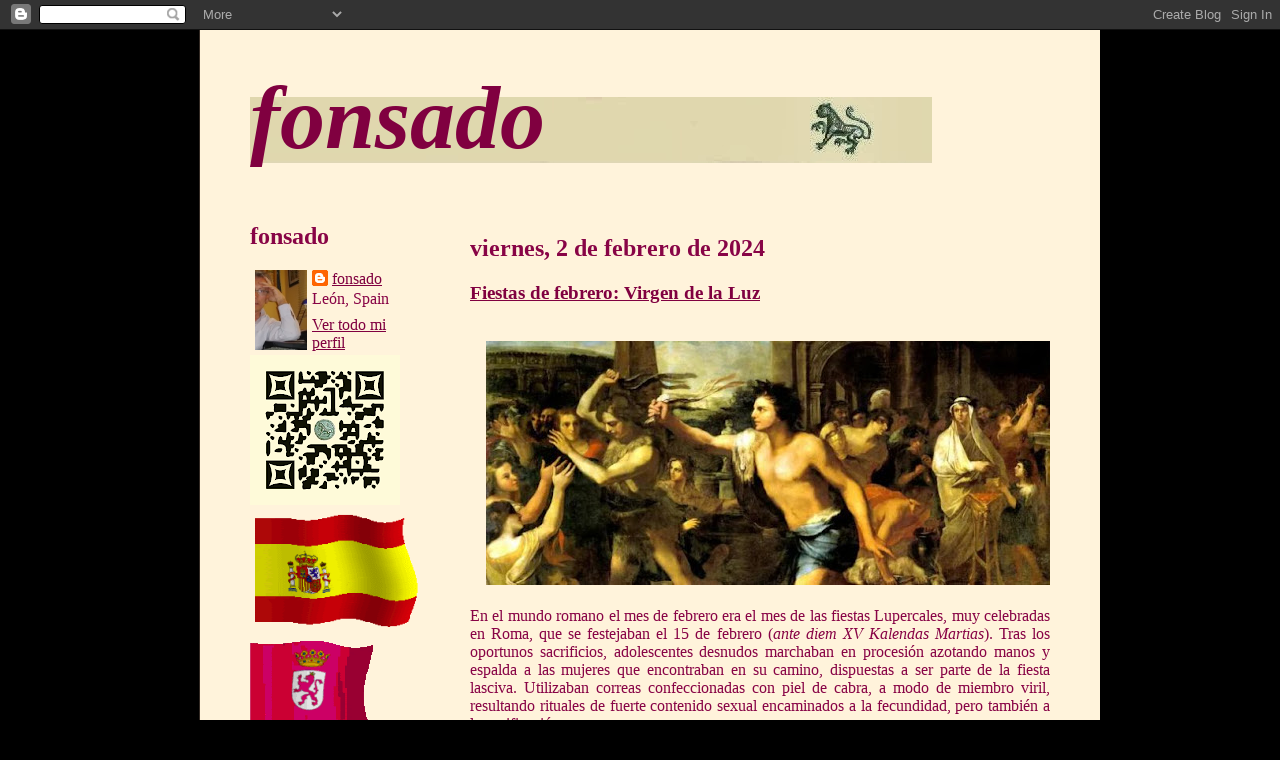

--- FILE ---
content_type: text/html; charset=UTF-8
request_url: https://www.fonsado.com/2024/02/?m=0
body_size: 20703
content:
<!DOCTYPE html>
<html dir='ltr' mlns:expr='http://www.google.com/2005/gml/expr' xmlns='http://www.w3.org/1999/xhtml' xmlns:b='http://www.google.com/2005/gml/b' xmlns:data='http://www.google.com/2005/gml/data' xmlns:expr='http://www.google.com/2005/gml/expr'>
<head>
<link href='https://www.blogger.com/static/v1/widgets/2944754296-widget_css_bundle.css' rel='stylesheet' type='text/css'/>
<meta content='Gy2XRRg2Hulaz8Ya7Ow8kF2jRP2MaqvxagmZs8vH+Tc=' name='verify-v1'/>
<META CONTENT='Fonsado' NAME='Title'></META>
<META CONTENT='Fonsado' NAME='Author'></META>
<META CONTENT='Historia y Arte' NAME='Subject'></META>
<META CONTENT='Actualidad, Historia y Arte' NAME='Description'></META>
<META CONTENT='Google' NAME='Generator'></META>
<META CONTENT='Spanish' NAME='Language'></META>
<META CONTENT='30 days' NAME='Revisit'></META>
<META CONTENT='Global' NAME='Distribution'></META>
<META CONTENT='All' NAME='Robots'></META>
<meta content='text/html; charset=UTF-8' http-equiv='Content-Type'/>
<meta content='blogger' name='generator'/>
<link href='https://www.fonsado.com/favicon.ico' rel='icon' type='image/x-icon'/>
<link href='https://www.fonsado.com/2024/02/' rel='canonical'/>
<link rel="alternate" type="application/atom+xml" title="fonsado - Atom" href="https://www.fonsado.com/feeds/posts/default" />
<link rel="alternate" type="application/rss+xml" title="fonsado - RSS" href="https://www.fonsado.com/feeds/posts/default?alt=rss" />
<link rel="service.post" type="application/atom+xml" title="fonsado - Atom" href="https://www.blogger.com/feeds/51272362757280687/posts/default" />
<!--Can't find substitution for tag [blog.ieCssRetrofitLinks]-->
<meta content='https://www.fonsado.com/2024/02/' property='og:url'/>
<meta content='fonsado' property='og:title'/>
<meta content='' property='og:description'/>
<title>fonsado: febrero 2024</title>
<style id='page-skin-1' type='text/css'><!--
/*
-----------------------------------------------------
Blogger Template Style Sheet
Name:     Scribe
Designer: Todd Dominey
URL:      domineydesign.com / whatdoiknow.org
Date:     27 Feb 2004
Updated by: Blogger Team
------------------------------------------------------ */
/*
Variable definitions
====================
<Variable name="textColor" description="Text Color" type="color"
default="#29303b">
<Variable name="postTitleColor" description="Post Title Color" type="color"
default="#1b0431">
<Variable name="linkColor" description="Link Color" type="color"
default="#473624">
<Variable name="visitedLinkColor" description="Visited Link Color" type="color"
default="#956839">
<Variable name="pageHeaderColor" description="Blog Title Color" type="color"
default="#612e00">
<Variable name="blogDescriptionColor" description="Blog Description Color"
type="color" default="#29303B">
<Variable name="sidebarHeaderColor" description="Sidebar Title Color"
type="color"
default="#211104">
<Variable name="bodyFont" description="Text Font"
type="font"
default="normal normal 100% Georgia, Times New Roman,Sans-Serif;">
<Variable name="headerFont" description="Sidebar Title Font"
type="font"
default="normal normal 150% Georgia, Times New Roman,sans-serif">
<Variable name="pageTitleFont" description="Blog Title Font"
type="font"
default="normal normal 225% Georgia, Times New Roman,sans-serif">
<Variable name="blogDescriptionFont" description="Blog Description Font"
type="font"
default="italic normal 100% Georgia, Times New Roman, sans-serif">
<Variable name="startSide" description="Start side in blog language"
type="automatic" default="left">
<Variable name="endSide" description="End side in blog language"
type="automatic" default="right">
*/
/* Defaults
----------------------------------------------- */
body {
margin:0;
padding:0;
font-size: small;
text-align:center;
color:#880446;
line-height:1.3em;
background:#000000;
}
blockquote {
font-style:italic;
padding:0 32px;
line-height:1.6;
margin-top:0;
margin-right:0;
margin-bottom:.6em;
margin-left:0;
}
p {
margin:0;
padding:0;
}
abbr, acronym {
cursor:help;
font-style:normal;
}
code {
font-size: 90%;
white-space:normal;
color:#666;
}
hr {display:none;}
img {border:0;}
/* Link styles */
a:link {
color:#800040;
text-decoration:underline;
}
a:visited {
color: #800040;
text-decoration:underline;
}
a:hover {
color: #800040;
text-decoration:underline;
}
a:active {
color: #800040;
}
/* Layout
----------------------------------------------- */
#outer-wrapper {
background-color:#473624;
border-left:1px solid #332A24;
border-right:1px solid #332A24;
width:880px;
margin:0px auto;
padding:8x;
text-align:center;
font: normal normal 16px Georgia, Utopia, 'Palatino Linotype', Palatino, serif;
}
#main-top {
width:900px;
height:49px;
background-color:#FFF3DB; url ("http://img127.imageshack.us/img127/5144/bgpapertoprc5.jpg")no-repeat top left;
margin:0px;
padding:0px;
display:block;
}
#main-bot {
width:900px;
height:81px;
background-color: #FFF3DB; url ("http://img112.imageshack.us/img112/5870/bgpaperbotjr9.jpg")no-repeat top left;
margin:0;
padding:0;
display:block;
}
#wrap2 {
width:900px;
background-color: #FFF3DB; url ("http://img127.imageshack.us/img127/3826/bgpapermidbh2.jpg") repeat-y;
margin-top: -14px;
margin-right: 0px;
margin-bottom: 0px;
margin-left: 0px;
text-align:left;
display:block;
}
#wrap3 {
padding:0 50px;
}
.Header {
}
h1 {
margin:0;
padding-top:0;
padding-right:0;
padding-bottom:25px;
padding-left:0;
font: italic bold 565% Georgia, Times, serif;
color: #800040;
}
h1 a:link {
text-decoration:none;
color: #800040;
}
h1 a:visited {
text-decoration:none;
}
h1 a:hover {
border:0;
text-decoration:none;
}
.Header .description {
margin:0;
padding:0;
line-height:1.5em;
color: #800040;
font: italic bold 287% Georgia, Times New Roman, sans-serif;
}
#sidebar-wrapper {
clear:left;
}
#main {
width:580px;
float:right;
padding:20px 0;
margin:0;
word-wrap: break-word; /* fix for long text breaking sidebar float in IE */
overflow: hidden;     /* fix for long non-text content breaking IE sidebar float */
}
#sidebar {
width:170px;
float:left;
padding:8px 0;
margin:0;
word-wrap: break-word; /* fix for long text breaking sidebar float in IE */
overflow: hidden;     /* fix for long non-text content breaking IE sidebar float */
}
#footer {
clear:both;
background-color:#FFF3DB; url("https://lh3.googleusercontent.com/blogger_img_proxy/AEn0k_tHWRuxv9GzmlY9r2d_wNwXu2YK-Ih3nz2pVykzU1vlAyhxFQ2qhznywKtYeEZwAtwMhkBIkVo2O4l0M_HluW1eoC4cIxIPPBOfkOG7LF-XnuVWkxGNA55V=s0-d")
no-repeat top left;
padding-top:10px;
_padding-top:6px; /* IE Windows target */
#footer p {
line-height:1.5em;
font-size:75%;
}
/* Typography :: Main entry
----------------------------------------------- */
h2.date-header {
font-weight:normal;
text-transform:uppercase;
letter-spacing:.1em;
font-size:90%;
margin:0;
padding:0;
}
.post {
margin-top:8px;
margin-right:0;
margin-bottom:24px;
margin-left:0;
}
.post h3 {
font-weight:bold;
font-size:160%;
color:#880446;
margin:0;
padding:0;
}
.post h3 a {
color: #880446;
}
.post-body p {
line-height:1.3em;
margin-top:0;
margin-right:0;
margin-bottom:.6em;
margin-left:0;
}
.post-footer {
font-family: Verdana, sans-serif;
font-size:74%;
border-top:1px solid #BFB186;
padding-top:6px;
}
.post-footer a {
margin-right: 6px;
}
.post ul {
margin:0;
padding:0;
}
.post li {
line-height:1.5em;
list-style:none;
background:url("//www.blogblog.com/scribe/list_icon.gif") no-repeat left .3em;
vertical-align:top;
padding-top: 0;
padding-right: 0;
padding-bottom: .6em;
padding-left: 17px;
margin:0;
}
.feed-links {
clear: both;
line-height: 2.5em;
}
#blog-pager-newer-link {
float: left;
}
#blog-pager-older-link {
float: right;
}
#blog-pager {
text-align: center;
}
/* Typography :: Sidebar
----------------------------------------------- */
.sidebar h2 {
margin:0;
padding:0;
color:#402681;
font: italic bold 16px Georgia, Utopia, 'Palatino Linotype', Palatino, serif;
}
.sidebar h2 img {
margin-bottom:-4px;
}
.sidebar .widget {
font-size:86%;
margin-top:10px;
margin-right:0;
margin-bottom:12px;
margin-left:0;
padding:0;
line-height: 1.4em;
}
.sidebar ul li {
list-style: none;
margin:0;
}
.sidebar ul {
margin-left: 0;
padding-left: 0;
}
/* Comments
----------------------------------------------- */
#comments {}
#comments h4 {
font-weight:normal;
font-size:120%;
color:#29303B;
margin:0;
padding:0;
}
#comments-block {
line-height:1.5em;
}
.comment-author {
background:url("//www.blogblog.com/scribe/list_icon.gif") no-repeat 2px .35em;
margin:.5em 0 0;
padding-top:0;
padding-right:0;
padding-bottom:0;
padding-left:20px;
font-weight:bold;
}
.comment-body {
margin:0;
padding-top:0;
padding-right:0;
padding-bottom:0;
padding-left:20px;
}
.comment-body p {
font-size:100%;
margin-top:0;
margin-right:0;
margin-bottom:.2em;
margin-left:0;
}
.comment-footer {
color:#29303B;
font-size:74%;
margin:0 0 10px;
padding-top:0;
padding-right:0;
padding-bottom:.75em;
padding-left:20px;
}
.comment-footer a:link {
color:#473624;
text-decoration:underline;
}
.comment-footer a:visited {
color:#716E6C;
text-decoration:underline;
}
.comment-footer a:hover {
color:#956839;
text-decoration:underline;
}
.comment-footer a:active {
color:#956839;
text-decoration:none;
}
.deleted-comment {
font-style:italic;
color:gray;
}
/* Profile
----------------------------------------------- */
#main .profile-data {
display:inline;
}
.profile-datablock, .profile-textblock {
margin-top:0;
margin-right:0;
margin-bottom:4px;
margin-left:0;
}
.profile-data {
margin:0;
padding-top:0;
padding-right:8px;
padding-bottom:0;
padding-left:0;
text-transform:uppercase;
letter-spacing:.1em;
font-size:90%;
color:#211104;
}
.profile-img {
float: left;
margin-top: 0;
margin-right: 5px;
margin-bottom: 5px;
margin-left: 0;
border:1px solid #A2907D;
padding:2px;
}
#header .widget, #main .widget {
margin-bottom:12px;
padding-bottom:12px;
}
#header {
background: url("//www.blogblog.com/scribe/divider.gif") no-repeat bottom left;
}
/** Page structure tweaks for layout editor wireframe */
body#layout #outer-wrapper {
overflow:auto;
width:100%;
margin-top: 0;
padding-top:0;
}
body#layout #wrap2,
body#layout #wrap3 {
margin-top: 0;
}
body#layout #main-top {
display:none;
}
.Image {
text-align:center;
}

--></style>
<link href='https://www.blogger.com/dyn-css/authorization.css?targetBlogID=51272362757280687&amp;zx=85416385-945d-4e75-980b-42e644454ca7' media='none' onload='if(media!=&#39;all&#39;)media=&#39;all&#39;' rel='stylesheet'/><noscript><link href='https://www.blogger.com/dyn-css/authorization.css?targetBlogID=51272362757280687&amp;zx=85416385-945d-4e75-980b-42e644454ca7' rel='stylesheet'/></noscript>
<meta name='google-adsense-platform-account' content='ca-host-pub-1556223355139109'/>
<meta name='google-adsense-platform-domain' content='blogspot.com'/>

</head>
<script type='text/javascript'>

  var _gaq = _gaq || [];
  _gaq.push(['_setAccount', 'UA-24261469-1']);
  _gaq.push(['_trackPageview']);

  (function() {
    var ga = document.createElement('script'); ga.type = 'text/javascript'; ga.async = true;
    ga.src = ('https:' == document.location.protocol ? 'https://ssl' : 'http://www') + '.google-analytics.com/ga.js';
    var s = document.getElementsByTagName('script')[0]; s.parentNode.insertBefore(ga, s);
  })();

</script>
<body>
<div class='navbar section' id='navbar'><div class='widget Navbar' data-version='1' id='Navbar1'><script type="text/javascript">
    function setAttributeOnload(object, attribute, val) {
      if(window.addEventListener) {
        window.addEventListener('load',
          function(){ object[attribute] = val; }, false);
      } else {
        window.attachEvent('onload', function(){ object[attribute] = val; });
      }
    }
  </script>
<div id="navbar-iframe-container"></div>
<script type="text/javascript" src="https://apis.google.com/js/platform.js"></script>
<script type="text/javascript">
      gapi.load("gapi.iframes:gapi.iframes.style.bubble", function() {
        if (gapi.iframes && gapi.iframes.getContext) {
          gapi.iframes.getContext().openChild({
              url: 'https://www.blogger.com/navbar/51272362757280687?origin\x3dhttps://www.fonsado.com',
              where: document.getElementById("navbar-iframe-container"),
              id: "navbar-iframe"
          });
        }
      });
    </script><script type="text/javascript">
(function() {
var script = document.createElement('script');
script.type = 'text/javascript';
script.src = '//pagead2.googlesyndication.com/pagead/js/google_top_exp.js';
var head = document.getElementsByTagName('head')[0];
if (head) {
head.appendChild(script);
}})();
</script>
</div></div>
<div id='outer-wrapper'>
<div id='main-top'></div>
<!-- placeholder for image -->
<div id='wrap2'><div id='wrap3'>
<div class='header section' id='header'><div class='widget Header' data-version='1' id='Header1'>
<div id='header-inner' style='background-image: url("https://blogger.googleusercontent.com/img/b/R29vZ2xl/AVvXsEjcn8bSvB33CpIF0pERXZKlE8qAeZtD55614s8gqgBLLoVZpAVrSYAm1AoIfd0eBafVB7jxbjMbO5R9LftAIXERBCATUzcKkI4xgZgq9DI8J-6Lodyek_ZOBMPrA_r1Pojyr3v_IrLu5A/s1600/amarillo22.jpg"); background-position: left; width: 682px; min-height: 66px; _height: 66px; background-repeat: no-repeat; '>
<div class='titlewrapper' style='background: transparent'>
<h1 class='title' style='background: transparent; border-width: 0px'>
<a href='https://www.fonsado.com/?m=0'>
fonsado
</a>
</h1>
</div>
<div class='descriptionwrapper'>
<p class='description'><span>
</span></p>
</div>
</div>
</div></div>
<div id='crosscol-wrapper' style='text-align:center'>
<div class='crosscol no-items section' id='crosscol'></div>
</div>
<div id='sidebar-wrapper'>
<div class='sidebar section' id='sidebar'><div class='widget Profile' data-version='1' id='Profile1'>
<h2>fonsado</h2>
<div class='widget-content'>
<a href='https://www.blogger.com/profile/07744627392005465306'><img alt='Mi foto' class='profile-img' height='80' src='//blogger.googleusercontent.com/img/b/R29vZ2xl/AVvXsEhxohpfu_IGXOG1xfU6ux-ggK3zJ9IbYiEGPM-ozt5n_myMxzAhCNTDNH638fqVsg_zMHEdYdUSGU784WQzPGSTepdAWfiE4g2d83ov2ogC1QVJjXDzLubfZgVOMtMMsg/s1600/*' width='52'/></a>
<dl class='profile-datablock'>
<dt class='profile-data'>
<a class='profile-name-link g-profile' href='https://www.blogger.com/profile/07744627392005465306' rel='author' style='background-image: url(//www.blogger.com/img/logo-16.png);'>
fonsado
</a>
</dt>
<dd class='profile-data'>León, Spain</dd>
</dl>
<a class='profile-link' href='https://www.blogger.com/profile/07744627392005465306' rel='author'>Ver todo mi perfil</a>
<div class='clear'></div>
</div>
</div><div class='widget Image' data-version='1' id='Image1'>
<div class='widget-content'>
<img alt='' height='150' id='Image1_img' src='https://blogger.googleusercontent.com/img/b/R29vZ2xl/AVvXsEh5030OfzGpXVOSwyuo6Os8axhhRAq3yngt9DUQiUhrlpU24vBLTJeVsbcj8YnY7gFEw8G8GxFWLF8f82EdZLyUF0x7uM8m-XZ70Eizsd-zisQd8Hs1uvrbuyc-ifogmmaQytFD-a_GGw/s150/unitag_qrcode_1351540553488.png' width='150'/>
<br/>
</div>
<div class='clear'></div>
</div><div class='widget Image' data-version='1' id='Image2'>
<div class='widget-content'>
<a href='http://www.gifss.com/banderas/espana/spain3.gif'>
<img alt='' height='123' id='Image2_img' src='https://lh3.googleusercontent.com/blogger_img_proxy/AEn0k_v9ZWHlZwAaS-fB2jGfvxgyscNNb0us_3EEsZeCMAHAU1pbkLoaGdir0Z31ysf1wcVukay-761KlF5_t4aWTxrDRIoWoFu1yt1POX8CNqLDq2Y=s0-d' width='170'/>
</a>
<br/>
</div>
<div class='clear'></div>
</div><div class='widget Image' data-version='1' id='Image22'>
<div class='widget-content'>
<img alt='' height='93' id='Image22_img' src='https://lh3.googleusercontent.com/blogger_img_proxy/AEn0k_u1YDvRJS1nVmMTA_G_7PCA3mgXonIAqZ9mnoeVU7nhkQDq4CfRmYYr2-HmxegyhezH3Yby5vmE6cFmLNcGepcm2yh5lBvCJyC1P1tqj2pn4LaJDGbZx43M1H7DaKntXEo=s0-d' width='125'/>
<br/>
</div>
<div class='clear'></div>
</div><div class='widget Image' data-version='1' id='Image3'>
<h2>PANTEÓN REAL DE SAN ISIDORO DE LEÓN</h2>
<div class='widget-content'>
<img alt='PANTEÓN REAL DE SAN ISIDORO DE LEÓN' height='146' id='Image3_img' src='https://blogger.googleusercontent.com/img/a/AVvXsEg_7QyjqvZqvy5QHe1B1ne9HOR5wFp6qbfInyfjb_b9wXyBElaBpCu29URV8Ja-TszqfOpqIDAD3lNGsWf5w557tMBgauXN-XZVBN3Omk7iXqpusoPo6rUTyTTl6bK-1fyjncRs1CVg7gzD9mQLZQmVIsl17y92x5zRc0b38FTy1CauV8DNcWAFuC8_tQ=s150' width='150'/>
<br/>
<span class='caption'>Diciembre 2025</span>
</div>
<div class='clear'></div>
</div><div class='widget BlogSearch' data-version='1' id='BlogSearch1'>
<h2 class='title'>Buscar en este blog</h2>
<div class='widget-content'>
<div id='BlogSearch1_form'>
<form action='https://www.fonsado.com/search' class='gsc-search-box' target='_top'>
<table cellpadding='0' cellspacing='0' class='gsc-search-box'>
<tbody>
<tr>
<td class='gsc-input'>
<input autocomplete='off' class='gsc-input' name='q' size='10' title='search' type='text' value=''/>
</td>
<td class='gsc-search-button'>
<input class='gsc-search-button' title='search' type='submit' value='Buscar'/>
</td>
</tr>
</tbody>
</table>
</form>
</div>
</div>
<div class='clear'></div>
</div><div class='widget BloggerButton' data-version='1' id='BloggerButton1'>
<div class='widget-content'>
<a href='https://www.blogger.com'><img alt='Powered By Blogger' src='https://www.blogger.com/buttons/blogger-simple-blue.gif'/></a>
<div class='clear'></div>
</div>
</div><div class='widget Text' data-version='1' id='Text1'>
<div class='widget-content'>
<div><span style="color: #cc0000; font-style: italic;"><br /></span></div><span style="color: #cc0000; font-style: italic;">El audio directo en algunas entradas cuenta con la posibilidad de detener el reproductor.</span><br />
</div>
<div class='clear'></div>
</div><div class='widget HTML' data-version='1' id='HTML6'>
<div class='widget-content'>
<script type="text/javascript" src="//widgets.amung.us/map.js"></script><script type="text/javascript">WAU_map('eldab7c16rkl', 175, 100, 'cart', 'star-orange')</script>
</div>
<div class='clear'></div>
</div><div class='widget Stats' data-version='1' id='Stats1'>
<h2>Páginas vistas desde enero/2008</h2>
<div class='widget-content'>
<div id='Stats1_content' style='display: none;'>
<script src='https://www.gstatic.com/charts/loader.js' type='text/javascript'></script>
<span id='Stats1_sparklinespan' style='display:inline-block; width:75px; height:30px'></span>
<span class='counter-wrapper text-counter-wrapper' id='Stats1_totalCount'>
</span>
<div class='clear'></div>
</div>
</div>
</div><div class='widget Label' data-version='1' id='Label1'>
<h2>Temas</h2>
<div class='widget-content cloud-label-widget-content'>
<span class='label-size label-size-5'>
<a dir='ltr' href='https://www.fonsado.com/search/label/Actualidad?m=0'>Actualidad</a>
<span class='label-count' dir='ltr'>(71)</span>
</span>
<span class='label-size label-size-5'>
<a dir='ltr' href='https://www.fonsado.com/search/label/Actualidad%20e%20Historia?m=0'>Actualidad e Historia</a>
<span class='label-count' dir='ltr'>(79)</span>
</span>
<span class='label-size label-size-3'>
<a dir='ltr' href='https://www.fonsado.com/search/label/Arte?m=0'>Arte</a>
<span class='label-count' dir='ltr'>(15)</span>
</span>
<span class='label-size label-size-3'>
<a dir='ltr' href='https://www.fonsado.com/search/label/Arte%20y%20actualidad?m=0'>Arte y actualidad</a>
<span class='label-count' dir='ltr'>(9)</span>
</span>
<span class='label-size label-size-2'>
<a dir='ltr' href='https://www.fonsado.com/search/label/Arte%20y%20costumbres?m=0'>Arte y costumbres</a>
<span class='label-count' dir='ltr'>(5)</span>
</span>
<span class='label-size label-size-4'>
<a dir='ltr' href='https://www.fonsado.com/search/label/Historia?m=0'>Historia</a>
<span class='label-count' dir='ltr'>(44)</span>
</span>
<span class='label-size label-size-3'>
<a dir='ltr' href='https://www.fonsado.com/search/label/Los%20jud%C3%ADos%20en%20Le%C3%B3n?m=0'>Los judíos en León</a>
<span class='label-count' dir='ltr'>(6)</span>
</span>
<span class='label-size label-size-1'>
<a dir='ltr' href='https://www.fonsado.com/search/label/Marialba%20de%20la%20Ribera?m=0'>Marialba de la Ribera</a>
<span class='label-count' dir='ltr'>(1)</span>
</span>
<span class='label-size label-size-3'>
<a dir='ltr' href='https://www.fonsado.com/search/label/Patrimonio?m=0'>Patrimonio</a>
<span class='label-count' dir='ltr'>(14)</span>
</span>
<span class='label-size label-size-3'>
<a dir='ltr' href='https://www.fonsado.com/search/label/Rutas%20de%20monta%C3%B1a?m=0'>Rutas de montaña</a>
<span class='label-count' dir='ltr'>(14)</span>
</span>
<span class='label-size label-size-2'>
<a dir='ltr' href='https://www.fonsado.com/search/label/San%20Miguel%20de%20Escalada?m=0'>San Miguel de Escalada</a>
<span class='label-count' dir='ltr'>(5)</span>
</span>
<span class='label-size label-size-2'>
<a dir='ltr' href='https://www.fonsado.com/search/label/Santa%20Mar%C3%ADa%20de%20Sandoval?m=0'>Santa María de Sandoval</a>
<span class='label-count' dir='ltr'>(2)</span>
</span>
<span class='label-size label-size-2'>
<a dir='ltr' href='https://www.fonsado.com/search/label/Viajes?m=0'>Viajes</a>
<span class='label-count' dir='ltr'>(3)</span>
</span>
<div class='clear'></div>
</div>
</div><div class='widget Image' data-version='1' id='Image21'>
<h2>Catedral de Sta. María</h2>
<div class='widget-content'>
<a href='http://www.rtvcyl.es/WebCams.aspx?cam=leon'>
<img alt='Catedral de Sta. María' height='102' id='Image21_img' src='https://blogger.googleusercontent.com/img/b/R29vZ2xl/AVvXsEhNrxfbijq6lCCosPeRzggfvKhE6F6qFMxNBN-M2BC5-29yZWBQ0wa3Hz75vU40Qb6pM-Ih6mRvoF1pnWcaARGVgGxb0yk_qxS0y69E4TFDOVeJVSBvvTCz6C9SvNfyhKgaC76oTSuzIg/s170/Webcam.jpg' width='170'/>
</a>
<br/>
<span class='caption'>PINCHAR IMAGEN  (cyltv.es  /  webcam)</span>
</div>
<div class='clear'></div>
</div><div class='widget Image' data-version='1' id='Image23'>
<div class='widget-content'>
<img alt='' height='150' id='Image23_img' src='https://blogger.googleusercontent.com/img/b/R29vZ2xl/AVvXsEhH3Am038FmiHCvJVtDu8mguM5ZDLGCsD-YCMSWfzd4h_N5uU66nIesMFwHLHuPRD-1oB3GDFMw_MznOxIYTCmmbU06zN7IbGBms_myv4vgNMg-BbePkQXkE2wLYGTmJrRup0YdNGCcNQ/s150/2.jpg' width='132'/>
<br/>
</div>
<div class='clear'></div>
</div><div class='widget Image' data-version='1' id='Image29'>
<div class='widget-content'>
<img alt='' height='170' id='Image29_img' src='https://blogger.googleusercontent.com/img/b/R29vZ2xl/AVvXsEhunHgfsjLTw_ghYHV2DIoioVoOA7bSm1fEOilUrUnll-Ga2jmJdJ_dDLV3pl2m7OeG9wgnBFw52djbozB3rN8yoyqcIBF4KvvwJTJzt630uvwRCyl9h4RG5E8B1fntHvnUSRAagrOsdA/s170/Dad.jpg' width='119'/>
<br/>
<span class='caption'>I also love you</span>
</div>
<div class='clear'></div>
</div><div class='widget Image' data-version='1' id='Image30'>
<div class='widget-content'>
<img alt='' height='150' id='Image30_img' src='https://blogger.googleusercontent.com/img/b/R29vZ2xl/AVvXsEhSsQXHNKbqKAxanTd0qQqVTcgEENgZ8P2DUwbiQxd2QUdfJ4o6hgNUAeazFxfGe7D3baMgTfKYwCuX2Vi7sK3sVDznNS30ImsSAi6JIjQyIIw-S26emmA7uLmWix02D_XGbjZaW04jAQ/s150/DSC04428.JPG' width='112'/>
<br/>
<span class='caption'>Alba</span>
</div>
<div class='clear'></div>
</div><div class='widget Feed' data-version='1' id='Feed1'>
<h2>Últimas entradas</h2>
<div class='widget-content' id='Feed1_feedItemListDisplay'>
<span style='filter: alpha(25); opacity: 0.25;'>
<a href='http://fonsado.blogspot.com/feeds/posts/default/'>Cargando...</a>
</span>
</div>
<div class='clear'></div>
</div><div class='widget PopularPosts' data-version='1' id='PopularPosts1'>
<h2>Entradas populares</h2>
<div class='widget-content popular-posts'>
<ul>
<li>
<div class='item-content'>
<div class='item-thumbnail'>
<a href='https://www.fonsado.com/2008/03/reino-de-galicia.html?m=0' target='_blank'>
<img alt='' border='0' src='https://blogger.googleusercontent.com/img/b/R29vZ2xl/AVvXsEhXDs1b_958nrpPhkImTFa18hzI3UTkBYgLDll3cohz_1PT4RVF9hsSTyXgX8hrHdoL00vntj1DIflWfBgSpOgScf0ohaHwihdnZnmuLQ0RETDOEhXZzNZGGQzj78EQKwAs001RszmD5KQ/w72-h72-p-k-no-nu/20060730ramonnortedecastilla.gif'/>
</a>
</div>
<div class='item-title'><a href='https://www.fonsado.com/2008/03/reino-de-galicia.html?m=0'>&#191;Reino de Galicia?</a></div>
<div class='item-snippet'> Unos de los últimos artículos de Ricardo Chao publicado en su blog, Corazón de León,  rebate con acierto el último parto de los nacionalist...</div>
</div>
<div style='clear: both;'></div>
</li>
<li>
<div class='item-content'>
<div class='item-thumbnail'>
<a href='https://www.fonsado.com/2009/07/el-bucaro-de-las-meninas.html?m=0' target='_blank'>
<img alt='' border='0' src='https://blogger.googleusercontent.com/img/b/R29vZ2xl/AVvXsEhmtIeCyDIIrW09u9KjGZKE9YF0_m_zxmpUQfNiJB0-5Ltv7M8rYhgv-TA7wWnWyxVOd6s2t3ueeKrFr_PkxqDjqmZQr5G0vC-jsye7T6kYLkAxnD7wxUD6CZ9c_RjGjesVWO0YXnbVqg/w72-h72-p-k-no-nu/B%C3%BAcaro+1.jpg'/>
</a>
</div>
<div class='item-title'><a href='https://www.fonsado.com/2009/07/el-bucaro-de-las-meninas.html?m=0'>El búcaro de Las Meninas</a></div>
<div class='item-snippet'>    A mediados del s. XIX, el director del Museo de Prado, el pintor Federico Madrazo, denominó a la obra de Diego de Velázquez titulada &#8220;R...</div>
</div>
<div style='clear: both;'></div>
</li>
<li>
<div class='item-content'>
<div class='item-thumbnail'>
<a href='https://www.fonsado.com/2009/10/el-estanque-y-la-peregrina.html?m=0' target='_blank'>
<img alt='' border='0' src='https://blogger.googleusercontent.com/img/b/R29vZ2xl/AVvXsEjocpOTvR0J_7oBOccZTY09lOm9czhOI8rYb0fAXgy7YaHgjW5Ub3_7tgEl_5pnbcPaMHXSZbwER7qIY1u6tZJAh8ptB0hO0bflFryxUSGWe3IlKWK69Oc8fkCMllcnngqr9fOB0b5DrQ/w72-h72-p-k-no-nu/1209550566_0.jpg'/>
</a>
</div>
<div class='item-title'><a href='https://www.fonsado.com/2009/10/el-estanque-y-la-peregrina.html?m=0'>El Estanque y la Peregrina</a></div>
<div class='item-snippet'>             La tercera esposa de Felipe II, Isabel de Valois, hija de Enrique II de Francia y Catalina de Médicis, contaba trece años cuan...</div>
</div>
<div style='clear: both;'></div>
</li>
<li>
<div class='item-content'>
<div class='item-thumbnail'>
<a href='https://www.fonsado.com/2010/03/monedas-con-ceca-en-leon.html?m=0' target='_blank'>
<img alt='' border='0' src='https://blogger.googleusercontent.com/img/b/R29vZ2xl/AVvXsEjdgaj3gJ9iNm0hjbEgrTGz8_TzLKfV5eq9VEk4a-amlsxgZMmqTKAOtE9tjAIQXw1r6hVqXik-1pxOrOUSBJ9yaw9SXva4JFo9OzW7aPai0uzuXdjMm5FfQmEqfgY80LLNmKaGl0CrWw/w72-h72-p-k-no-nu/a.jpg'/>
</a>
</div>
<div class='item-title'><a href='https://www.fonsado.com/2010/03/monedas-con-ceca-en-leon.html?m=0'>Monedas con ceca en León</a></div>
<div class='item-snippet'>   No son muy abundantes las monedas con ceca en León. Se realizan acuñaciones en la ciudad durante el periodo de tiempo comprendido entre l...</div>
</div>
<div style='clear: both;'></div>
</li>
<li>
<div class='item-content'>
<div class='item-thumbnail'>
<a href='https://www.fonsado.com/2009/01/el-prtico-occidental-de-la-catedral-de.html?m=0' target='_blank'>
<img alt='' border='0' src='https://blogger.googleusercontent.com/img/b/R29vZ2xl/AVvXsEixx-7FjNag6xK6crEsAFpcHdXTuykWJtoDD0p50mn6t3ajyK18NwjbiYs2v3CxB9D60J9HD1T3bPZYFqg3GRHPLplop_Mr1iOMsRo13UlwbPZicwbovnMDyJqRwPAKyD5zxdPXvIdqqQ/w72-h72-p-k-no-nu/San+Francisco+Alfonso+XIII.jpg'/>
</a>
</div>
<div class='item-title'><a href='https://www.fonsado.com/2009/01/el-prtico-occidental-de-la-catedral-de.html?m=0'>El Pórtico Occidental de la Catedral de León.   Portada de San Francisco (I)</a></div>
<div class='item-snippet'> .  Las distintas invasiones bárbaras, la práctica inexistencia de artistas cualificados y las conclusiones del Concilio de Elvira (Granada)...</div>
</div>
<div style='clear: both;'></div>
</li>
<li>
<div class='item-content'>
<div class='item-thumbnail'>
<a href='https://www.fonsado.com/2012/11/el-conde-rebolledo.html?m=0' target='_blank'>
<img alt='' border='0' src='https://blogger.googleusercontent.com/img/b/R29vZ2xl/AVvXsEjRicG-wlSCowbcB-JfcLCgtiCSVN3oE8mEVIzmZQ5bK1LxPasPcwmUIL5Sa6f5Y7Brrlqlq_QvKDI-KY2jz1wcb0qdwBVZg2BJGJLA2wMBcWRlxOl5xO1H3xhU5ePegvnBP7DED8bzaA/w72-h72-p-k-no-nu/Rebolledo-2.jpg'/>
</a>
</div>
<div class='item-title'><a href='https://www.fonsado.com/2012/11/el-conde-rebolledo.html?m=0'>El Conde Rebolledo</a></div>
<div class='item-snippet'> López de Sedano, colector e historiador del s. XVIII, dejó escrito sobre D. Bernardino de Rebolledo lo siguiente: &#171;Fue el Conde de Rebolled...</div>
</div>
<div style='clear: both;'></div>
</li>
<li>
<div class='item-content'>
<div class='item-thumbnail'>
<a href='https://www.fonsado.com/2009/12/villancicos.html?m=0' target='_blank'>
<img alt='' border='0' src='https://lh3.googleusercontent.com/blogger_img_proxy/AEn0k_tcxqjxYynaCHtwWLG60BGqD792Vay2ZBpvoN93_pucKCp7bcGvLdveh0rQm7ypaxk6yXyqcwNWD4vZCm3ZIa37WaMj4meKdgdilcYwAxX2SZs=w72-h72-p-k-no-nu'/>
</a>
</div>
<div class='item-title'><a href='https://www.fonsado.com/2009/12/villancicos.html?m=0'>Villancicos</a></div>
<div class='item-snippet'>             Zambomba Jerezana  (La Macanita&amp;Coro de la Peña Tío José de Paula) Video: Mdurmor    En su origen, la denominación de villa...</div>
</div>
<div style='clear: both;'></div>
</li>
<li>
<div class='item-content'>
<div class='item-thumbnail'>
<a href='https://www.fonsado.com/2010/05/la-sibila-eritrea_30.html?m=0' target='_blank'>
<img alt='' border='0' src='//lh3.ggpht.com/_2pvWH_NNW3s/TAIhyKoMjkI/AAAAAAAAFAo/BK4_n2ex56U/w72-h72-p-k-no-nu/Panorama%201_thumb%5B4%5D.jpg?imgmax=800'/>
</a>
</div>
<div class='item-title'><a href='https://www.fonsado.com/2010/05/la-sibila-eritrea_30.html?m=0'>La Sibila Eritrea</a></div>
<div class='item-snippet'>     Ya desde el siglo XVIII, existen antecedentes del mal estado en que se encontraban las esculturas de la portada occidental de la Catedr...</div>
</div>
<div style='clear: both;'></div>
</li>
<li>
<div class='item-content'>
<div class='item-thumbnail'>
<a href='https://www.fonsado.com/2010/05/el-crismon-en-el-reino-de-leon-ii.html?m=0' target='_blank'>
<img alt='' border='0' src='https://blogger.googleusercontent.com/img/b/R29vZ2xl/AVvXsEiZqp-7TMEOPgDT7xbpc2AF4A_NOfodq3JTvJybxLhtObOoEYfLhiksOcyKGd4RIC4aJBFAh9Ifew6sI9OVqgwD5t92CC7o2jXR77p0xtjD08Bs2GgS_xePIfVx_WmFZOSE0aDAngZHEg/w72-h72-p-k-no-nu/5716933.jpg'/>
</a>
</div>
<div class='item-title'><a href='https://www.fonsado.com/2010/05/el-crismon-en-el-reino-de-leon-ii.html?m=0'>El Crismón en el Reino de León (II)</a></div>
<div class='item-snippet'>   El &#8220;error&#8221; de acuñación que parece tan evidente en las monedas leonesas de Alfonso VI al invertir la colocación de las letras alfa y omeg...</div>
</div>
<div style='clear: both;'></div>
</li>
<li>
<div class='item-content'>
<div class='item-thumbnail'>
<a href='https://www.fonsado.com/2011/02/leon-y-las-ninfas.html?m=0' target='_blank'>
<img alt='' border='0' src='//lh3.ggpht.com/_2pvWH_NNW3s/TVg51lyUPCI/AAAAAAAAFpw/9CuFUb-XMms/w72-h72-p-k-no-nu/Diana_y_sus_ninfas_sorprendidas_por_Stiros-Peter_Paul_Rubens_thumb%5B3%5D.jpg?imgmax=800'/>
</a>
</div>
<div class='item-title'><a href='https://www.fonsado.com/2011/02/leon-y-las-ninfas.html?m=0'>León y las ninfas</a></div>
<div class='item-snippet'>   SYNAULIA I. Musica dell`antica Roma Si existe una fuente popular en la ciudad de León es, sin duda, la &#8220;fuente del Espolón&#8221;. Este pozo ar...</div>
</div>
<div style='clear: both;'></div>
</li>
</ul>
<div class='clear'></div>
</div>
</div><div class='widget BlogArchive' data-version='1' id='BlogArchive1'>
<h2>Archivo del blog</h2>
<div class='widget-content'>
<div id='ArchiveList'>
<div id='BlogArchive1_ArchiveList'>
<ul class='hierarchy'>
<li class='archivedate collapsed'>
<a class='toggle' href='javascript:void(0)'>
<span class='zippy'>

        &#9658;&#160;
      
</span>
</a>
<a class='post-count-link' href='https://www.fonsado.com/2025/?m=0'>
2025
</a>
<span class='post-count' dir='ltr'>(1)</span>
<ul class='hierarchy'>
<li class='archivedate collapsed'>
<a class='toggle' href='javascript:void(0)'>
<span class='zippy'>

        &#9658;&#160;
      
</span>
</a>
<a class='post-count-link' href='https://www.fonsado.com/2025/03/?m=0'>
marzo
</a>
<span class='post-count' dir='ltr'>(1)</span>
</li>
</ul>
</li>
</ul>
<ul class='hierarchy'>
<li class='archivedate expanded'>
<a class='toggle' href='javascript:void(0)'>
<span class='zippy toggle-open'>

        &#9660;&#160;
      
</span>
</a>
<a class='post-count-link' href='https://www.fonsado.com/2024/?m=0'>
2024
</a>
<span class='post-count' dir='ltr'>(4)</span>
<ul class='hierarchy'>
<li class='archivedate collapsed'>
<a class='toggle' href='javascript:void(0)'>
<span class='zippy'>

        &#9658;&#160;
      
</span>
</a>
<a class='post-count-link' href='https://www.fonsado.com/2024/12/?m=0'>
diciembre
</a>
<span class='post-count' dir='ltr'>(1)</span>
</li>
</ul>
<ul class='hierarchy'>
<li class='archivedate collapsed'>
<a class='toggle' href='javascript:void(0)'>
<span class='zippy'>

        &#9658;&#160;
      
</span>
</a>
<a class='post-count-link' href='https://www.fonsado.com/2024/06/?m=0'>
junio
</a>
<span class='post-count' dir='ltr'>(1)</span>
</li>
</ul>
<ul class='hierarchy'>
<li class='archivedate collapsed'>
<a class='toggle' href='javascript:void(0)'>
<span class='zippy'>

        &#9658;&#160;
      
</span>
</a>
<a class='post-count-link' href='https://www.fonsado.com/2024/03/?m=0'>
marzo
</a>
<span class='post-count' dir='ltr'>(1)</span>
</li>
</ul>
<ul class='hierarchy'>
<li class='archivedate expanded'>
<a class='toggle' href='javascript:void(0)'>
<span class='zippy toggle-open'>

        &#9660;&#160;
      
</span>
</a>
<a class='post-count-link' href='https://www.fonsado.com/2024/02/?m=0'>
febrero
</a>
<span class='post-count' dir='ltr'>(1)</span>
<ul class='posts'>
<li><a href='https://www.fonsado.com/2024/02/fiestas-de-febrero-virgen-de-la-luz.html?m=0'>Fiestas de febrero: Virgen de la Luz</a></li>
</ul>
</li>
</ul>
</li>
</ul>
<ul class='hierarchy'>
<li class='archivedate collapsed'>
<a class='toggle' href='javascript:void(0)'>
<span class='zippy'>

        &#9658;&#160;
      
</span>
</a>
<a class='post-count-link' href='https://www.fonsado.com/2023/?m=0'>
2023
</a>
<span class='post-count' dir='ltr'>(5)</span>
<ul class='hierarchy'>
<li class='archivedate collapsed'>
<a class='toggle' href='javascript:void(0)'>
<span class='zippy'>

        &#9658;&#160;
      
</span>
</a>
<a class='post-count-link' href='https://www.fonsado.com/2023/12/?m=0'>
diciembre
</a>
<span class='post-count' dir='ltr'>(1)</span>
</li>
</ul>
<ul class='hierarchy'>
<li class='archivedate collapsed'>
<a class='toggle' href='javascript:void(0)'>
<span class='zippy'>

        &#9658;&#160;
      
</span>
</a>
<a class='post-count-link' href='https://www.fonsado.com/2023/08/?m=0'>
agosto
</a>
<span class='post-count' dir='ltr'>(1)</span>
</li>
</ul>
<ul class='hierarchy'>
<li class='archivedate collapsed'>
<a class='toggle' href='javascript:void(0)'>
<span class='zippy'>

        &#9658;&#160;
      
</span>
</a>
<a class='post-count-link' href='https://www.fonsado.com/2023/07/?m=0'>
julio
</a>
<span class='post-count' dir='ltr'>(1)</span>
</li>
</ul>
<ul class='hierarchy'>
<li class='archivedate collapsed'>
<a class='toggle' href='javascript:void(0)'>
<span class='zippy'>

        &#9658;&#160;
      
</span>
</a>
<a class='post-count-link' href='https://www.fonsado.com/2023/02/?m=0'>
febrero
</a>
<span class='post-count' dir='ltr'>(2)</span>
</li>
</ul>
</li>
</ul>
<ul class='hierarchy'>
<li class='archivedate collapsed'>
<a class='toggle' href='javascript:void(0)'>
<span class='zippy'>

        &#9658;&#160;
      
</span>
</a>
<a class='post-count-link' href='https://www.fonsado.com/2022/?m=0'>
2022
</a>
<span class='post-count' dir='ltr'>(4)</span>
<ul class='hierarchy'>
<li class='archivedate collapsed'>
<a class='toggle' href='javascript:void(0)'>
<span class='zippy'>

        &#9658;&#160;
      
</span>
</a>
<a class='post-count-link' href='https://www.fonsado.com/2022/12/?m=0'>
diciembre
</a>
<span class='post-count' dir='ltr'>(2)</span>
</li>
</ul>
<ul class='hierarchy'>
<li class='archivedate collapsed'>
<a class='toggle' href='javascript:void(0)'>
<span class='zippy'>

        &#9658;&#160;
      
</span>
</a>
<a class='post-count-link' href='https://www.fonsado.com/2022/04/?m=0'>
abril
</a>
<span class='post-count' dir='ltr'>(2)</span>
</li>
</ul>
</li>
</ul>
<ul class='hierarchy'>
<li class='archivedate collapsed'>
<a class='toggle' href='javascript:void(0)'>
<span class='zippy'>

        &#9658;&#160;
      
</span>
</a>
<a class='post-count-link' href='https://www.fonsado.com/2021/?m=0'>
2021
</a>
<span class='post-count' dir='ltr'>(10)</span>
<ul class='hierarchy'>
<li class='archivedate collapsed'>
<a class='toggle' href='javascript:void(0)'>
<span class='zippy'>

        &#9658;&#160;
      
</span>
</a>
<a class='post-count-link' href='https://www.fonsado.com/2021/12/?m=0'>
diciembre
</a>
<span class='post-count' dir='ltr'>(1)</span>
</li>
</ul>
<ul class='hierarchy'>
<li class='archivedate collapsed'>
<a class='toggle' href='javascript:void(0)'>
<span class='zippy'>

        &#9658;&#160;
      
</span>
</a>
<a class='post-count-link' href='https://www.fonsado.com/2021/11/?m=0'>
noviembre
</a>
<span class='post-count' dir='ltr'>(1)</span>
</li>
</ul>
<ul class='hierarchy'>
<li class='archivedate collapsed'>
<a class='toggle' href='javascript:void(0)'>
<span class='zippy'>

        &#9658;&#160;
      
</span>
</a>
<a class='post-count-link' href='https://www.fonsado.com/2021/09/?m=0'>
septiembre
</a>
<span class='post-count' dir='ltr'>(2)</span>
</li>
</ul>
<ul class='hierarchy'>
<li class='archivedate collapsed'>
<a class='toggle' href='javascript:void(0)'>
<span class='zippy'>

        &#9658;&#160;
      
</span>
</a>
<a class='post-count-link' href='https://www.fonsado.com/2021/07/?m=0'>
julio
</a>
<span class='post-count' dir='ltr'>(1)</span>
</li>
</ul>
<ul class='hierarchy'>
<li class='archivedate collapsed'>
<a class='toggle' href='javascript:void(0)'>
<span class='zippy'>

        &#9658;&#160;
      
</span>
</a>
<a class='post-count-link' href='https://www.fonsado.com/2021/06/?m=0'>
junio
</a>
<span class='post-count' dir='ltr'>(2)</span>
</li>
</ul>
<ul class='hierarchy'>
<li class='archivedate collapsed'>
<a class='toggle' href='javascript:void(0)'>
<span class='zippy'>

        &#9658;&#160;
      
</span>
</a>
<a class='post-count-link' href='https://www.fonsado.com/2021/04/?m=0'>
abril
</a>
<span class='post-count' dir='ltr'>(1)</span>
</li>
</ul>
<ul class='hierarchy'>
<li class='archivedate collapsed'>
<a class='toggle' href='javascript:void(0)'>
<span class='zippy'>

        &#9658;&#160;
      
</span>
</a>
<a class='post-count-link' href='https://www.fonsado.com/2021/01/?m=0'>
enero
</a>
<span class='post-count' dir='ltr'>(2)</span>
</li>
</ul>
</li>
</ul>
<ul class='hierarchy'>
<li class='archivedate collapsed'>
<a class='toggle' href='javascript:void(0)'>
<span class='zippy'>

        &#9658;&#160;
      
</span>
</a>
<a class='post-count-link' href='https://www.fonsado.com/2020/?m=0'>
2020
</a>
<span class='post-count' dir='ltr'>(11)</span>
<ul class='hierarchy'>
<li class='archivedate collapsed'>
<a class='toggle' href='javascript:void(0)'>
<span class='zippy'>

        &#9658;&#160;
      
</span>
</a>
<a class='post-count-link' href='https://www.fonsado.com/2020/11/?m=0'>
noviembre
</a>
<span class='post-count' dir='ltr'>(2)</span>
</li>
</ul>
<ul class='hierarchy'>
<li class='archivedate collapsed'>
<a class='toggle' href='javascript:void(0)'>
<span class='zippy'>

        &#9658;&#160;
      
</span>
</a>
<a class='post-count-link' href='https://www.fonsado.com/2020/10/?m=0'>
octubre
</a>
<span class='post-count' dir='ltr'>(1)</span>
</li>
</ul>
<ul class='hierarchy'>
<li class='archivedate collapsed'>
<a class='toggle' href='javascript:void(0)'>
<span class='zippy'>

        &#9658;&#160;
      
</span>
</a>
<a class='post-count-link' href='https://www.fonsado.com/2020/09/?m=0'>
septiembre
</a>
<span class='post-count' dir='ltr'>(1)</span>
</li>
</ul>
<ul class='hierarchy'>
<li class='archivedate collapsed'>
<a class='toggle' href='javascript:void(0)'>
<span class='zippy'>

        &#9658;&#160;
      
</span>
</a>
<a class='post-count-link' href='https://www.fonsado.com/2020/08/?m=0'>
agosto
</a>
<span class='post-count' dir='ltr'>(1)</span>
</li>
</ul>
<ul class='hierarchy'>
<li class='archivedate collapsed'>
<a class='toggle' href='javascript:void(0)'>
<span class='zippy'>

        &#9658;&#160;
      
</span>
</a>
<a class='post-count-link' href='https://www.fonsado.com/2020/07/?m=0'>
julio
</a>
<span class='post-count' dir='ltr'>(1)</span>
</li>
</ul>
<ul class='hierarchy'>
<li class='archivedate collapsed'>
<a class='toggle' href='javascript:void(0)'>
<span class='zippy'>

        &#9658;&#160;
      
</span>
</a>
<a class='post-count-link' href='https://www.fonsado.com/2020/06/?m=0'>
junio
</a>
<span class='post-count' dir='ltr'>(1)</span>
</li>
</ul>
<ul class='hierarchy'>
<li class='archivedate collapsed'>
<a class='toggle' href='javascript:void(0)'>
<span class='zippy'>

        &#9658;&#160;
      
</span>
</a>
<a class='post-count-link' href='https://www.fonsado.com/2020/05/?m=0'>
mayo
</a>
<span class='post-count' dir='ltr'>(1)</span>
</li>
</ul>
<ul class='hierarchy'>
<li class='archivedate collapsed'>
<a class='toggle' href='javascript:void(0)'>
<span class='zippy'>

        &#9658;&#160;
      
</span>
</a>
<a class='post-count-link' href='https://www.fonsado.com/2020/04/?m=0'>
abril
</a>
<span class='post-count' dir='ltr'>(2)</span>
</li>
</ul>
<ul class='hierarchy'>
<li class='archivedate collapsed'>
<a class='toggle' href='javascript:void(0)'>
<span class='zippy'>

        &#9658;&#160;
      
</span>
</a>
<a class='post-count-link' href='https://www.fonsado.com/2020/03/?m=0'>
marzo
</a>
<span class='post-count' dir='ltr'>(1)</span>
</li>
</ul>
</li>
</ul>
<ul class='hierarchy'>
<li class='archivedate collapsed'>
<a class='toggle' href='javascript:void(0)'>
<span class='zippy'>

        &#9658;&#160;
      
</span>
</a>
<a class='post-count-link' href='https://www.fonsado.com/2019/?m=0'>
2019
</a>
<span class='post-count' dir='ltr'>(8)</span>
<ul class='hierarchy'>
<li class='archivedate collapsed'>
<a class='toggle' href='javascript:void(0)'>
<span class='zippy'>

        &#9658;&#160;
      
</span>
</a>
<a class='post-count-link' href='https://www.fonsado.com/2019/12/?m=0'>
diciembre
</a>
<span class='post-count' dir='ltr'>(3)</span>
</li>
</ul>
<ul class='hierarchy'>
<li class='archivedate collapsed'>
<a class='toggle' href='javascript:void(0)'>
<span class='zippy'>

        &#9658;&#160;
      
</span>
</a>
<a class='post-count-link' href='https://www.fonsado.com/2019/07/?m=0'>
julio
</a>
<span class='post-count' dir='ltr'>(1)</span>
</li>
</ul>
<ul class='hierarchy'>
<li class='archivedate collapsed'>
<a class='toggle' href='javascript:void(0)'>
<span class='zippy'>

        &#9658;&#160;
      
</span>
</a>
<a class='post-count-link' href='https://www.fonsado.com/2019/04/?m=0'>
abril
</a>
<span class='post-count' dir='ltr'>(2)</span>
</li>
</ul>
<ul class='hierarchy'>
<li class='archivedate collapsed'>
<a class='toggle' href='javascript:void(0)'>
<span class='zippy'>

        &#9658;&#160;
      
</span>
</a>
<a class='post-count-link' href='https://www.fonsado.com/2019/03/?m=0'>
marzo
</a>
<span class='post-count' dir='ltr'>(1)</span>
</li>
</ul>
<ul class='hierarchy'>
<li class='archivedate collapsed'>
<a class='toggle' href='javascript:void(0)'>
<span class='zippy'>

        &#9658;&#160;
      
</span>
</a>
<a class='post-count-link' href='https://www.fonsado.com/2019/01/?m=0'>
enero
</a>
<span class='post-count' dir='ltr'>(1)</span>
</li>
</ul>
</li>
</ul>
<ul class='hierarchy'>
<li class='archivedate collapsed'>
<a class='toggle' href='javascript:void(0)'>
<span class='zippy'>

        &#9658;&#160;
      
</span>
</a>
<a class='post-count-link' href='https://www.fonsado.com/2018/?m=0'>
2018
</a>
<span class='post-count' dir='ltr'>(13)</span>
<ul class='hierarchy'>
<li class='archivedate collapsed'>
<a class='toggle' href='javascript:void(0)'>
<span class='zippy'>

        &#9658;&#160;
      
</span>
</a>
<a class='post-count-link' href='https://www.fonsado.com/2018/12/?m=0'>
diciembre
</a>
<span class='post-count' dir='ltr'>(2)</span>
</li>
</ul>
<ul class='hierarchy'>
<li class='archivedate collapsed'>
<a class='toggle' href='javascript:void(0)'>
<span class='zippy'>

        &#9658;&#160;
      
</span>
</a>
<a class='post-count-link' href='https://www.fonsado.com/2018/10/?m=0'>
octubre
</a>
<span class='post-count' dir='ltr'>(2)</span>
</li>
</ul>
<ul class='hierarchy'>
<li class='archivedate collapsed'>
<a class='toggle' href='javascript:void(0)'>
<span class='zippy'>

        &#9658;&#160;
      
</span>
</a>
<a class='post-count-link' href='https://www.fonsado.com/2018/09/?m=0'>
septiembre
</a>
<span class='post-count' dir='ltr'>(1)</span>
</li>
</ul>
<ul class='hierarchy'>
<li class='archivedate collapsed'>
<a class='toggle' href='javascript:void(0)'>
<span class='zippy'>

        &#9658;&#160;
      
</span>
</a>
<a class='post-count-link' href='https://www.fonsado.com/2018/08/?m=0'>
agosto
</a>
<span class='post-count' dir='ltr'>(1)</span>
</li>
</ul>
<ul class='hierarchy'>
<li class='archivedate collapsed'>
<a class='toggle' href='javascript:void(0)'>
<span class='zippy'>

        &#9658;&#160;
      
</span>
</a>
<a class='post-count-link' href='https://www.fonsado.com/2018/06/?m=0'>
junio
</a>
<span class='post-count' dir='ltr'>(1)</span>
</li>
</ul>
<ul class='hierarchy'>
<li class='archivedate collapsed'>
<a class='toggle' href='javascript:void(0)'>
<span class='zippy'>

        &#9658;&#160;
      
</span>
</a>
<a class='post-count-link' href='https://www.fonsado.com/2018/05/?m=0'>
mayo
</a>
<span class='post-count' dir='ltr'>(1)</span>
</li>
</ul>
<ul class='hierarchy'>
<li class='archivedate collapsed'>
<a class='toggle' href='javascript:void(0)'>
<span class='zippy'>

        &#9658;&#160;
      
</span>
</a>
<a class='post-count-link' href='https://www.fonsado.com/2018/04/?m=0'>
abril
</a>
<span class='post-count' dir='ltr'>(1)</span>
</li>
</ul>
<ul class='hierarchy'>
<li class='archivedate collapsed'>
<a class='toggle' href='javascript:void(0)'>
<span class='zippy'>

        &#9658;&#160;
      
</span>
</a>
<a class='post-count-link' href='https://www.fonsado.com/2018/03/?m=0'>
marzo
</a>
<span class='post-count' dir='ltr'>(1)</span>
</li>
</ul>
<ul class='hierarchy'>
<li class='archivedate collapsed'>
<a class='toggle' href='javascript:void(0)'>
<span class='zippy'>

        &#9658;&#160;
      
</span>
</a>
<a class='post-count-link' href='https://www.fonsado.com/2018/02/?m=0'>
febrero
</a>
<span class='post-count' dir='ltr'>(2)</span>
</li>
</ul>
<ul class='hierarchy'>
<li class='archivedate collapsed'>
<a class='toggle' href='javascript:void(0)'>
<span class='zippy'>

        &#9658;&#160;
      
</span>
</a>
<a class='post-count-link' href='https://www.fonsado.com/2018/01/?m=0'>
enero
</a>
<span class='post-count' dir='ltr'>(1)</span>
</li>
</ul>
</li>
</ul>
<ul class='hierarchy'>
<li class='archivedate collapsed'>
<a class='toggle' href='javascript:void(0)'>
<span class='zippy'>

        &#9658;&#160;
      
</span>
</a>
<a class='post-count-link' href='https://www.fonsado.com/2017/?m=0'>
2017
</a>
<span class='post-count' dir='ltr'>(19)</span>
<ul class='hierarchy'>
<li class='archivedate collapsed'>
<a class='toggle' href='javascript:void(0)'>
<span class='zippy'>

        &#9658;&#160;
      
</span>
</a>
<a class='post-count-link' href='https://www.fonsado.com/2017/12/?m=0'>
diciembre
</a>
<span class='post-count' dir='ltr'>(2)</span>
</li>
</ul>
<ul class='hierarchy'>
<li class='archivedate collapsed'>
<a class='toggle' href='javascript:void(0)'>
<span class='zippy'>

        &#9658;&#160;
      
</span>
</a>
<a class='post-count-link' href='https://www.fonsado.com/2017/11/?m=0'>
noviembre
</a>
<span class='post-count' dir='ltr'>(1)</span>
</li>
</ul>
<ul class='hierarchy'>
<li class='archivedate collapsed'>
<a class='toggle' href='javascript:void(0)'>
<span class='zippy'>

        &#9658;&#160;
      
</span>
</a>
<a class='post-count-link' href='https://www.fonsado.com/2017/10/?m=0'>
octubre
</a>
<span class='post-count' dir='ltr'>(3)</span>
</li>
</ul>
<ul class='hierarchy'>
<li class='archivedate collapsed'>
<a class='toggle' href='javascript:void(0)'>
<span class='zippy'>

        &#9658;&#160;
      
</span>
</a>
<a class='post-count-link' href='https://www.fonsado.com/2017/09/?m=0'>
septiembre
</a>
<span class='post-count' dir='ltr'>(1)</span>
</li>
</ul>
<ul class='hierarchy'>
<li class='archivedate collapsed'>
<a class='toggle' href='javascript:void(0)'>
<span class='zippy'>

        &#9658;&#160;
      
</span>
</a>
<a class='post-count-link' href='https://www.fonsado.com/2017/08/?m=0'>
agosto
</a>
<span class='post-count' dir='ltr'>(1)</span>
</li>
</ul>
<ul class='hierarchy'>
<li class='archivedate collapsed'>
<a class='toggle' href='javascript:void(0)'>
<span class='zippy'>

        &#9658;&#160;
      
</span>
</a>
<a class='post-count-link' href='https://www.fonsado.com/2017/07/?m=0'>
julio
</a>
<span class='post-count' dir='ltr'>(2)</span>
</li>
</ul>
<ul class='hierarchy'>
<li class='archivedate collapsed'>
<a class='toggle' href='javascript:void(0)'>
<span class='zippy'>

        &#9658;&#160;
      
</span>
</a>
<a class='post-count-link' href='https://www.fonsado.com/2017/06/?m=0'>
junio
</a>
<span class='post-count' dir='ltr'>(2)</span>
</li>
</ul>
<ul class='hierarchy'>
<li class='archivedate collapsed'>
<a class='toggle' href='javascript:void(0)'>
<span class='zippy'>

        &#9658;&#160;
      
</span>
</a>
<a class='post-count-link' href='https://www.fonsado.com/2017/05/?m=0'>
mayo
</a>
<span class='post-count' dir='ltr'>(1)</span>
</li>
</ul>
<ul class='hierarchy'>
<li class='archivedate collapsed'>
<a class='toggle' href='javascript:void(0)'>
<span class='zippy'>

        &#9658;&#160;
      
</span>
</a>
<a class='post-count-link' href='https://www.fonsado.com/2017/04/?m=0'>
abril
</a>
<span class='post-count' dir='ltr'>(3)</span>
</li>
</ul>
<ul class='hierarchy'>
<li class='archivedate collapsed'>
<a class='toggle' href='javascript:void(0)'>
<span class='zippy'>

        &#9658;&#160;
      
</span>
</a>
<a class='post-count-link' href='https://www.fonsado.com/2017/03/?m=0'>
marzo
</a>
<span class='post-count' dir='ltr'>(2)</span>
</li>
</ul>
<ul class='hierarchy'>
<li class='archivedate collapsed'>
<a class='toggle' href='javascript:void(0)'>
<span class='zippy'>

        &#9658;&#160;
      
</span>
</a>
<a class='post-count-link' href='https://www.fonsado.com/2017/01/?m=0'>
enero
</a>
<span class='post-count' dir='ltr'>(1)</span>
</li>
</ul>
</li>
</ul>
<ul class='hierarchy'>
<li class='archivedate collapsed'>
<a class='toggle' href='javascript:void(0)'>
<span class='zippy'>

        &#9658;&#160;
      
</span>
</a>
<a class='post-count-link' href='https://www.fonsado.com/2016/?m=0'>
2016
</a>
<span class='post-count' dir='ltr'>(23)</span>
<ul class='hierarchy'>
<li class='archivedate collapsed'>
<a class='toggle' href='javascript:void(0)'>
<span class='zippy'>

        &#9658;&#160;
      
</span>
</a>
<a class='post-count-link' href='https://www.fonsado.com/2016/12/?m=0'>
diciembre
</a>
<span class='post-count' dir='ltr'>(5)</span>
</li>
</ul>
<ul class='hierarchy'>
<li class='archivedate collapsed'>
<a class='toggle' href='javascript:void(0)'>
<span class='zippy'>

        &#9658;&#160;
      
</span>
</a>
<a class='post-count-link' href='https://www.fonsado.com/2016/11/?m=0'>
noviembre
</a>
<span class='post-count' dir='ltr'>(1)</span>
</li>
</ul>
<ul class='hierarchy'>
<li class='archivedate collapsed'>
<a class='toggle' href='javascript:void(0)'>
<span class='zippy'>

        &#9658;&#160;
      
</span>
</a>
<a class='post-count-link' href='https://www.fonsado.com/2016/10/?m=0'>
octubre
</a>
<span class='post-count' dir='ltr'>(1)</span>
</li>
</ul>
<ul class='hierarchy'>
<li class='archivedate collapsed'>
<a class='toggle' href='javascript:void(0)'>
<span class='zippy'>

        &#9658;&#160;
      
</span>
</a>
<a class='post-count-link' href='https://www.fonsado.com/2016/09/?m=0'>
septiembre
</a>
<span class='post-count' dir='ltr'>(1)</span>
</li>
</ul>
<ul class='hierarchy'>
<li class='archivedate collapsed'>
<a class='toggle' href='javascript:void(0)'>
<span class='zippy'>

        &#9658;&#160;
      
</span>
</a>
<a class='post-count-link' href='https://www.fonsado.com/2016/08/?m=0'>
agosto
</a>
<span class='post-count' dir='ltr'>(2)</span>
</li>
</ul>
<ul class='hierarchy'>
<li class='archivedate collapsed'>
<a class='toggle' href='javascript:void(0)'>
<span class='zippy'>

        &#9658;&#160;
      
</span>
</a>
<a class='post-count-link' href='https://www.fonsado.com/2016/06/?m=0'>
junio
</a>
<span class='post-count' dir='ltr'>(2)</span>
</li>
</ul>
<ul class='hierarchy'>
<li class='archivedate collapsed'>
<a class='toggle' href='javascript:void(0)'>
<span class='zippy'>

        &#9658;&#160;
      
</span>
</a>
<a class='post-count-link' href='https://www.fonsado.com/2016/05/?m=0'>
mayo
</a>
<span class='post-count' dir='ltr'>(1)</span>
</li>
</ul>
<ul class='hierarchy'>
<li class='archivedate collapsed'>
<a class='toggle' href='javascript:void(0)'>
<span class='zippy'>

        &#9658;&#160;
      
</span>
</a>
<a class='post-count-link' href='https://www.fonsado.com/2016/04/?m=0'>
abril
</a>
<span class='post-count' dir='ltr'>(2)</span>
</li>
</ul>
<ul class='hierarchy'>
<li class='archivedate collapsed'>
<a class='toggle' href='javascript:void(0)'>
<span class='zippy'>

        &#9658;&#160;
      
</span>
</a>
<a class='post-count-link' href='https://www.fonsado.com/2016/03/?m=0'>
marzo
</a>
<span class='post-count' dir='ltr'>(2)</span>
</li>
</ul>
<ul class='hierarchy'>
<li class='archivedate collapsed'>
<a class='toggle' href='javascript:void(0)'>
<span class='zippy'>

        &#9658;&#160;
      
</span>
</a>
<a class='post-count-link' href='https://www.fonsado.com/2016/02/?m=0'>
febrero
</a>
<span class='post-count' dir='ltr'>(2)</span>
</li>
</ul>
<ul class='hierarchy'>
<li class='archivedate collapsed'>
<a class='toggle' href='javascript:void(0)'>
<span class='zippy'>

        &#9658;&#160;
      
</span>
</a>
<a class='post-count-link' href='https://www.fonsado.com/2016/01/?m=0'>
enero
</a>
<span class='post-count' dir='ltr'>(4)</span>
</li>
</ul>
</li>
</ul>
<ul class='hierarchy'>
<li class='archivedate collapsed'>
<a class='toggle' href='javascript:void(0)'>
<span class='zippy'>

        &#9658;&#160;
      
</span>
</a>
<a class='post-count-link' href='https://www.fonsado.com/2015/?m=0'>
2015
</a>
<span class='post-count' dir='ltr'>(15)</span>
<ul class='hierarchy'>
<li class='archivedate collapsed'>
<a class='toggle' href='javascript:void(0)'>
<span class='zippy'>

        &#9658;&#160;
      
</span>
</a>
<a class='post-count-link' href='https://www.fonsado.com/2015/12/?m=0'>
diciembre
</a>
<span class='post-count' dir='ltr'>(4)</span>
</li>
</ul>
<ul class='hierarchy'>
<li class='archivedate collapsed'>
<a class='toggle' href='javascript:void(0)'>
<span class='zippy'>

        &#9658;&#160;
      
</span>
</a>
<a class='post-count-link' href='https://www.fonsado.com/2015/11/?m=0'>
noviembre
</a>
<span class='post-count' dir='ltr'>(1)</span>
</li>
</ul>
<ul class='hierarchy'>
<li class='archivedate collapsed'>
<a class='toggle' href='javascript:void(0)'>
<span class='zippy'>

        &#9658;&#160;
      
</span>
</a>
<a class='post-count-link' href='https://www.fonsado.com/2015/10/?m=0'>
octubre
</a>
<span class='post-count' dir='ltr'>(1)</span>
</li>
</ul>
<ul class='hierarchy'>
<li class='archivedate collapsed'>
<a class='toggle' href='javascript:void(0)'>
<span class='zippy'>

        &#9658;&#160;
      
</span>
</a>
<a class='post-count-link' href='https://www.fonsado.com/2015/09/?m=0'>
septiembre
</a>
<span class='post-count' dir='ltr'>(1)</span>
</li>
</ul>
<ul class='hierarchy'>
<li class='archivedate collapsed'>
<a class='toggle' href='javascript:void(0)'>
<span class='zippy'>

        &#9658;&#160;
      
</span>
</a>
<a class='post-count-link' href='https://www.fonsado.com/2015/08/?m=0'>
agosto
</a>
<span class='post-count' dir='ltr'>(1)</span>
</li>
</ul>
<ul class='hierarchy'>
<li class='archivedate collapsed'>
<a class='toggle' href='javascript:void(0)'>
<span class='zippy'>

        &#9658;&#160;
      
</span>
</a>
<a class='post-count-link' href='https://www.fonsado.com/2015/06/?m=0'>
junio
</a>
<span class='post-count' dir='ltr'>(1)</span>
</li>
</ul>
<ul class='hierarchy'>
<li class='archivedate collapsed'>
<a class='toggle' href='javascript:void(0)'>
<span class='zippy'>

        &#9658;&#160;
      
</span>
</a>
<a class='post-count-link' href='https://www.fonsado.com/2015/05/?m=0'>
mayo
</a>
<span class='post-count' dir='ltr'>(1)</span>
</li>
</ul>
<ul class='hierarchy'>
<li class='archivedate collapsed'>
<a class='toggle' href='javascript:void(0)'>
<span class='zippy'>

        &#9658;&#160;
      
</span>
</a>
<a class='post-count-link' href='https://www.fonsado.com/2015/03/?m=0'>
marzo
</a>
<span class='post-count' dir='ltr'>(2)</span>
</li>
</ul>
<ul class='hierarchy'>
<li class='archivedate collapsed'>
<a class='toggle' href='javascript:void(0)'>
<span class='zippy'>

        &#9658;&#160;
      
</span>
</a>
<a class='post-count-link' href='https://www.fonsado.com/2015/02/?m=0'>
febrero
</a>
<span class='post-count' dir='ltr'>(1)</span>
</li>
</ul>
<ul class='hierarchy'>
<li class='archivedate collapsed'>
<a class='toggle' href='javascript:void(0)'>
<span class='zippy'>

        &#9658;&#160;
      
</span>
</a>
<a class='post-count-link' href='https://www.fonsado.com/2015/01/?m=0'>
enero
</a>
<span class='post-count' dir='ltr'>(2)</span>
</li>
</ul>
</li>
</ul>
<ul class='hierarchy'>
<li class='archivedate collapsed'>
<a class='toggle' href='javascript:void(0)'>
<span class='zippy'>

        &#9658;&#160;
      
</span>
</a>
<a class='post-count-link' href='https://www.fonsado.com/2014/?m=0'>
2014
</a>
<span class='post-count' dir='ltr'>(18)</span>
<ul class='hierarchy'>
<li class='archivedate collapsed'>
<a class='toggle' href='javascript:void(0)'>
<span class='zippy'>

        &#9658;&#160;
      
</span>
</a>
<a class='post-count-link' href='https://www.fonsado.com/2014/12/?m=0'>
diciembre
</a>
<span class='post-count' dir='ltr'>(3)</span>
</li>
</ul>
<ul class='hierarchy'>
<li class='archivedate collapsed'>
<a class='toggle' href='javascript:void(0)'>
<span class='zippy'>

        &#9658;&#160;
      
</span>
</a>
<a class='post-count-link' href='https://www.fonsado.com/2014/11/?m=0'>
noviembre
</a>
<span class='post-count' dir='ltr'>(2)</span>
</li>
</ul>
<ul class='hierarchy'>
<li class='archivedate collapsed'>
<a class='toggle' href='javascript:void(0)'>
<span class='zippy'>

        &#9658;&#160;
      
</span>
</a>
<a class='post-count-link' href='https://www.fonsado.com/2014/10/?m=0'>
octubre
</a>
<span class='post-count' dir='ltr'>(1)</span>
</li>
</ul>
<ul class='hierarchy'>
<li class='archivedate collapsed'>
<a class='toggle' href='javascript:void(0)'>
<span class='zippy'>

        &#9658;&#160;
      
</span>
</a>
<a class='post-count-link' href='https://www.fonsado.com/2014/09/?m=0'>
septiembre
</a>
<span class='post-count' dir='ltr'>(1)</span>
</li>
</ul>
<ul class='hierarchy'>
<li class='archivedate collapsed'>
<a class='toggle' href='javascript:void(0)'>
<span class='zippy'>

        &#9658;&#160;
      
</span>
</a>
<a class='post-count-link' href='https://www.fonsado.com/2014/08/?m=0'>
agosto
</a>
<span class='post-count' dir='ltr'>(1)</span>
</li>
</ul>
<ul class='hierarchy'>
<li class='archivedate collapsed'>
<a class='toggle' href='javascript:void(0)'>
<span class='zippy'>

        &#9658;&#160;
      
</span>
</a>
<a class='post-count-link' href='https://www.fonsado.com/2014/07/?m=0'>
julio
</a>
<span class='post-count' dir='ltr'>(1)</span>
</li>
</ul>
<ul class='hierarchy'>
<li class='archivedate collapsed'>
<a class='toggle' href='javascript:void(0)'>
<span class='zippy'>

        &#9658;&#160;
      
</span>
</a>
<a class='post-count-link' href='https://www.fonsado.com/2014/06/?m=0'>
junio
</a>
<span class='post-count' dir='ltr'>(1)</span>
</li>
</ul>
<ul class='hierarchy'>
<li class='archivedate collapsed'>
<a class='toggle' href='javascript:void(0)'>
<span class='zippy'>

        &#9658;&#160;
      
</span>
</a>
<a class='post-count-link' href='https://www.fonsado.com/2014/05/?m=0'>
mayo
</a>
<span class='post-count' dir='ltr'>(2)</span>
</li>
</ul>
<ul class='hierarchy'>
<li class='archivedate collapsed'>
<a class='toggle' href='javascript:void(0)'>
<span class='zippy'>

        &#9658;&#160;
      
</span>
</a>
<a class='post-count-link' href='https://www.fonsado.com/2014/04/?m=0'>
abril
</a>
<span class='post-count' dir='ltr'>(1)</span>
</li>
</ul>
<ul class='hierarchy'>
<li class='archivedate collapsed'>
<a class='toggle' href='javascript:void(0)'>
<span class='zippy'>

        &#9658;&#160;
      
</span>
</a>
<a class='post-count-link' href='https://www.fonsado.com/2014/03/?m=0'>
marzo
</a>
<span class='post-count' dir='ltr'>(2)</span>
</li>
</ul>
<ul class='hierarchy'>
<li class='archivedate collapsed'>
<a class='toggle' href='javascript:void(0)'>
<span class='zippy'>

        &#9658;&#160;
      
</span>
</a>
<a class='post-count-link' href='https://www.fonsado.com/2014/02/?m=0'>
febrero
</a>
<span class='post-count' dir='ltr'>(1)</span>
</li>
</ul>
<ul class='hierarchy'>
<li class='archivedate collapsed'>
<a class='toggle' href='javascript:void(0)'>
<span class='zippy'>

        &#9658;&#160;
      
</span>
</a>
<a class='post-count-link' href='https://www.fonsado.com/2014/01/?m=0'>
enero
</a>
<span class='post-count' dir='ltr'>(2)</span>
</li>
</ul>
</li>
</ul>
<ul class='hierarchy'>
<li class='archivedate collapsed'>
<a class='toggle' href='javascript:void(0)'>
<span class='zippy'>

        &#9658;&#160;
      
</span>
</a>
<a class='post-count-link' href='https://www.fonsado.com/2013/?m=0'>
2013
</a>
<span class='post-count' dir='ltr'>(16)</span>
<ul class='hierarchy'>
<li class='archivedate collapsed'>
<a class='toggle' href='javascript:void(0)'>
<span class='zippy'>

        &#9658;&#160;
      
</span>
</a>
<a class='post-count-link' href='https://www.fonsado.com/2013/12/?m=0'>
diciembre
</a>
<span class='post-count' dir='ltr'>(2)</span>
</li>
</ul>
<ul class='hierarchy'>
<li class='archivedate collapsed'>
<a class='toggle' href='javascript:void(0)'>
<span class='zippy'>

        &#9658;&#160;
      
</span>
</a>
<a class='post-count-link' href='https://www.fonsado.com/2013/11/?m=0'>
noviembre
</a>
<span class='post-count' dir='ltr'>(1)</span>
</li>
</ul>
<ul class='hierarchy'>
<li class='archivedate collapsed'>
<a class='toggle' href='javascript:void(0)'>
<span class='zippy'>

        &#9658;&#160;
      
</span>
</a>
<a class='post-count-link' href='https://www.fonsado.com/2013/10/?m=0'>
octubre
</a>
<span class='post-count' dir='ltr'>(1)</span>
</li>
</ul>
<ul class='hierarchy'>
<li class='archivedate collapsed'>
<a class='toggle' href='javascript:void(0)'>
<span class='zippy'>

        &#9658;&#160;
      
</span>
</a>
<a class='post-count-link' href='https://www.fonsado.com/2013/09/?m=0'>
septiembre
</a>
<span class='post-count' dir='ltr'>(1)</span>
</li>
</ul>
<ul class='hierarchy'>
<li class='archivedate collapsed'>
<a class='toggle' href='javascript:void(0)'>
<span class='zippy'>

        &#9658;&#160;
      
</span>
</a>
<a class='post-count-link' href='https://www.fonsado.com/2013/08/?m=0'>
agosto
</a>
<span class='post-count' dir='ltr'>(1)</span>
</li>
</ul>
<ul class='hierarchy'>
<li class='archivedate collapsed'>
<a class='toggle' href='javascript:void(0)'>
<span class='zippy'>

        &#9658;&#160;
      
</span>
</a>
<a class='post-count-link' href='https://www.fonsado.com/2013/07/?m=0'>
julio
</a>
<span class='post-count' dir='ltr'>(1)</span>
</li>
</ul>
<ul class='hierarchy'>
<li class='archivedate collapsed'>
<a class='toggle' href='javascript:void(0)'>
<span class='zippy'>

        &#9658;&#160;
      
</span>
</a>
<a class='post-count-link' href='https://www.fonsado.com/2013/06/?m=0'>
junio
</a>
<span class='post-count' dir='ltr'>(1)</span>
</li>
</ul>
<ul class='hierarchy'>
<li class='archivedate collapsed'>
<a class='toggle' href='javascript:void(0)'>
<span class='zippy'>

        &#9658;&#160;
      
</span>
</a>
<a class='post-count-link' href='https://www.fonsado.com/2013/05/?m=0'>
mayo
</a>
<span class='post-count' dir='ltr'>(1)</span>
</li>
</ul>
<ul class='hierarchy'>
<li class='archivedate collapsed'>
<a class='toggle' href='javascript:void(0)'>
<span class='zippy'>

        &#9658;&#160;
      
</span>
</a>
<a class='post-count-link' href='https://www.fonsado.com/2013/04/?m=0'>
abril
</a>
<span class='post-count' dir='ltr'>(2)</span>
</li>
</ul>
<ul class='hierarchy'>
<li class='archivedate collapsed'>
<a class='toggle' href='javascript:void(0)'>
<span class='zippy'>

        &#9658;&#160;
      
</span>
</a>
<a class='post-count-link' href='https://www.fonsado.com/2013/03/?m=0'>
marzo
</a>
<span class='post-count' dir='ltr'>(2)</span>
</li>
</ul>
<ul class='hierarchy'>
<li class='archivedate collapsed'>
<a class='toggle' href='javascript:void(0)'>
<span class='zippy'>

        &#9658;&#160;
      
</span>
</a>
<a class='post-count-link' href='https://www.fonsado.com/2013/02/?m=0'>
febrero
</a>
<span class='post-count' dir='ltr'>(2)</span>
</li>
</ul>
<ul class='hierarchy'>
<li class='archivedate collapsed'>
<a class='toggle' href='javascript:void(0)'>
<span class='zippy'>

        &#9658;&#160;
      
</span>
</a>
<a class='post-count-link' href='https://www.fonsado.com/2013/01/?m=0'>
enero
</a>
<span class='post-count' dir='ltr'>(1)</span>
</li>
</ul>
</li>
</ul>
<ul class='hierarchy'>
<li class='archivedate collapsed'>
<a class='toggle' href='javascript:void(0)'>
<span class='zippy'>

        &#9658;&#160;
      
</span>
</a>
<a class='post-count-link' href='https://www.fonsado.com/2012/?m=0'>
2012
</a>
<span class='post-count' dir='ltr'>(17)</span>
<ul class='hierarchy'>
<li class='archivedate collapsed'>
<a class='toggle' href='javascript:void(0)'>
<span class='zippy'>

        &#9658;&#160;
      
</span>
</a>
<a class='post-count-link' href='https://www.fonsado.com/2012/12/?m=0'>
diciembre
</a>
<span class='post-count' dir='ltr'>(2)</span>
</li>
</ul>
<ul class='hierarchy'>
<li class='archivedate collapsed'>
<a class='toggle' href='javascript:void(0)'>
<span class='zippy'>

        &#9658;&#160;
      
</span>
</a>
<a class='post-count-link' href='https://www.fonsado.com/2012/11/?m=0'>
noviembre
</a>
<span class='post-count' dir='ltr'>(2)</span>
</li>
</ul>
<ul class='hierarchy'>
<li class='archivedate collapsed'>
<a class='toggle' href='javascript:void(0)'>
<span class='zippy'>

        &#9658;&#160;
      
</span>
</a>
<a class='post-count-link' href='https://www.fonsado.com/2012/10/?m=0'>
octubre
</a>
<span class='post-count' dir='ltr'>(1)</span>
</li>
</ul>
<ul class='hierarchy'>
<li class='archivedate collapsed'>
<a class='toggle' href='javascript:void(0)'>
<span class='zippy'>

        &#9658;&#160;
      
</span>
</a>
<a class='post-count-link' href='https://www.fonsado.com/2012/09/?m=0'>
septiembre
</a>
<span class='post-count' dir='ltr'>(1)</span>
</li>
</ul>
<ul class='hierarchy'>
<li class='archivedate collapsed'>
<a class='toggle' href='javascript:void(0)'>
<span class='zippy'>

        &#9658;&#160;
      
</span>
</a>
<a class='post-count-link' href='https://www.fonsado.com/2012/08/?m=0'>
agosto
</a>
<span class='post-count' dir='ltr'>(2)</span>
</li>
</ul>
<ul class='hierarchy'>
<li class='archivedate collapsed'>
<a class='toggle' href='javascript:void(0)'>
<span class='zippy'>

        &#9658;&#160;
      
</span>
</a>
<a class='post-count-link' href='https://www.fonsado.com/2012/07/?m=0'>
julio
</a>
<span class='post-count' dir='ltr'>(2)</span>
</li>
</ul>
<ul class='hierarchy'>
<li class='archivedate collapsed'>
<a class='toggle' href='javascript:void(0)'>
<span class='zippy'>

        &#9658;&#160;
      
</span>
</a>
<a class='post-count-link' href='https://www.fonsado.com/2012/06/?m=0'>
junio
</a>
<span class='post-count' dir='ltr'>(2)</span>
</li>
</ul>
<ul class='hierarchy'>
<li class='archivedate collapsed'>
<a class='toggle' href='javascript:void(0)'>
<span class='zippy'>

        &#9658;&#160;
      
</span>
</a>
<a class='post-count-link' href='https://www.fonsado.com/2012/05/?m=0'>
mayo
</a>
<span class='post-count' dir='ltr'>(1)</span>
</li>
</ul>
<ul class='hierarchy'>
<li class='archivedate collapsed'>
<a class='toggle' href='javascript:void(0)'>
<span class='zippy'>

        &#9658;&#160;
      
</span>
</a>
<a class='post-count-link' href='https://www.fonsado.com/2012/04/?m=0'>
abril
</a>
<span class='post-count' dir='ltr'>(1)</span>
</li>
</ul>
<ul class='hierarchy'>
<li class='archivedate collapsed'>
<a class='toggle' href='javascript:void(0)'>
<span class='zippy'>

        &#9658;&#160;
      
</span>
</a>
<a class='post-count-link' href='https://www.fonsado.com/2012/03/?m=0'>
marzo
</a>
<span class='post-count' dir='ltr'>(1)</span>
</li>
</ul>
<ul class='hierarchy'>
<li class='archivedate collapsed'>
<a class='toggle' href='javascript:void(0)'>
<span class='zippy'>

        &#9658;&#160;
      
</span>
</a>
<a class='post-count-link' href='https://www.fonsado.com/2012/02/?m=0'>
febrero
</a>
<span class='post-count' dir='ltr'>(1)</span>
</li>
</ul>
<ul class='hierarchy'>
<li class='archivedate collapsed'>
<a class='toggle' href='javascript:void(0)'>
<span class='zippy'>

        &#9658;&#160;
      
</span>
</a>
<a class='post-count-link' href='https://www.fonsado.com/2012/01/?m=0'>
enero
</a>
<span class='post-count' dir='ltr'>(1)</span>
</li>
</ul>
</li>
</ul>
<ul class='hierarchy'>
<li class='archivedate collapsed'>
<a class='toggle' href='javascript:void(0)'>
<span class='zippy'>

        &#9658;&#160;
      
</span>
</a>
<a class='post-count-link' href='https://www.fonsado.com/2011/?m=0'>
2011
</a>
<span class='post-count' dir='ltr'>(19)</span>
<ul class='hierarchy'>
<li class='archivedate collapsed'>
<a class='toggle' href='javascript:void(0)'>
<span class='zippy'>

        &#9658;&#160;
      
</span>
</a>
<a class='post-count-link' href='https://www.fonsado.com/2011/12/?m=0'>
diciembre
</a>
<span class='post-count' dir='ltr'>(3)</span>
</li>
</ul>
<ul class='hierarchy'>
<li class='archivedate collapsed'>
<a class='toggle' href='javascript:void(0)'>
<span class='zippy'>

        &#9658;&#160;
      
</span>
</a>
<a class='post-count-link' href='https://www.fonsado.com/2011/11/?m=0'>
noviembre
</a>
<span class='post-count' dir='ltr'>(2)</span>
</li>
</ul>
<ul class='hierarchy'>
<li class='archivedate collapsed'>
<a class='toggle' href='javascript:void(0)'>
<span class='zippy'>

        &#9658;&#160;
      
</span>
</a>
<a class='post-count-link' href='https://www.fonsado.com/2011/10/?m=0'>
octubre
</a>
<span class='post-count' dir='ltr'>(1)</span>
</li>
</ul>
<ul class='hierarchy'>
<li class='archivedate collapsed'>
<a class='toggle' href='javascript:void(0)'>
<span class='zippy'>

        &#9658;&#160;
      
</span>
</a>
<a class='post-count-link' href='https://www.fonsado.com/2011/09/?m=0'>
septiembre
</a>
<span class='post-count' dir='ltr'>(2)</span>
</li>
</ul>
<ul class='hierarchy'>
<li class='archivedate collapsed'>
<a class='toggle' href='javascript:void(0)'>
<span class='zippy'>

        &#9658;&#160;
      
</span>
</a>
<a class='post-count-link' href='https://www.fonsado.com/2011/08/?m=0'>
agosto
</a>
<span class='post-count' dir='ltr'>(1)</span>
</li>
</ul>
<ul class='hierarchy'>
<li class='archivedate collapsed'>
<a class='toggle' href='javascript:void(0)'>
<span class='zippy'>

        &#9658;&#160;
      
</span>
</a>
<a class='post-count-link' href='https://www.fonsado.com/2011/07/?m=0'>
julio
</a>
<span class='post-count' dir='ltr'>(2)</span>
</li>
</ul>
<ul class='hierarchy'>
<li class='archivedate collapsed'>
<a class='toggle' href='javascript:void(0)'>
<span class='zippy'>

        &#9658;&#160;
      
</span>
</a>
<a class='post-count-link' href='https://www.fonsado.com/2011/06/?m=0'>
junio
</a>
<span class='post-count' dir='ltr'>(1)</span>
</li>
</ul>
<ul class='hierarchy'>
<li class='archivedate collapsed'>
<a class='toggle' href='javascript:void(0)'>
<span class='zippy'>

        &#9658;&#160;
      
</span>
</a>
<a class='post-count-link' href='https://www.fonsado.com/2011/05/?m=0'>
mayo
</a>
<span class='post-count' dir='ltr'>(1)</span>
</li>
</ul>
<ul class='hierarchy'>
<li class='archivedate collapsed'>
<a class='toggle' href='javascript:void(0)'>
<span class='zippy'>

        &#9658;&#160;
      
</span>
</a>
<a class='post-count-link' href='https://www.fonsado.com/2011/04/?m=0'>
abril
</a>
<span class='post-count' dir='ltr'>(2)</span>
</li>
</ul>
<ul class='hierarchy'>
<li class='archivedate collapsed'>
<a class='toggle' href='javascript:void(0)'>
<span class='zippy'>

        &#9658;&#160;
      
</span>
</a>
<a class='post-count-link' href='https://www.fonsado.com/2011/03/?m=0'>
marzo
</a>
<span class='post-count' dir='ltr'>(2)</span>
</li>
</ul>
<ul class='hierarchy'>
<li class='archivedate collapsed'>
<a class='toggle' href='javascript:void(0)'>
<span class='zippy'>

        &#9658;&#160;
      
</span>
</a>
<a class='post-count-link' href='https://www.fonsado.com/2011/02/?m=0'>
febrero
</a>
<span class='post-count' dir='ltr'>(1)</span>
</li>
</ul>
<ul class='hierarchy'>
<li class='archivedate collapsed'>
<a class='toggle' href='javascript:void(0)'>
<span class='zippy'>

        &#9658;&#160;
      
</span>
</a>
<a class='post-count-link' href='https://www.fonsado.com/2011/01/?m=0'>
enero
</a>
<span class='post-count' dir='ltr'>(1)</span>
</li>
</ul>
</li>
</ul>
<ul class='hierarchy'>
<li class='archivedate collapsed'>
<a class='toggle' href='javascript:void(0)'>
<span class='zippy'>

        &#9658;&#160;
      
</span>
</a>
<a class='post-count-link' href='https://www.fonsado.com/2010/?m=0'>
2010
</a>
<span class='post-count' dir='ltr'>(25)</span>
<ul class='hierarchy'>
<li class='archivedate collapsed'>
<a class='toggle' href='javascript:void(0)'>
<span class='zippy'>

        &#9658;&#160;
      
</span>
</a>
<a class='post-count-link' href='https://www.fonsado.com/2010/12/?m=0'>
diciembre
</a>
<span class='post-count' dir='ltr'>(2)</span>
</li>
</ul>
<ul class='hierarchy'>
<li class='archivedate collapsed'>
<a class='toggle' href='javascript:void(0)'>
<span class='zippy'>

        &#9658;&#160;
      
</span>
</a>
<a class='post-count-link' href='https://www.fonsado.com/2010/11/?m=0'>
noviembre
</a>
<span class='post-count' dir='ltr'>(2)</span>
</li>
</ul>
<ul class='hierarchy'>
<li class='archivedate collapsed'>
<a class='toggle' href='javascript:void(0)'>
<span class='zippy'>

        &#9658;&#160;
      
</span>
</a>
<a class='post-count-link' href='https://www.fonsado.com/2010/10/?m=0'>
octubre
</a>
<span class='post-count' dir='ltr'>(2)</span>
</li>
</ul>
<ul class='hierarchy'>
<li class='archivedate collapsed'>
<a class='toggle' href='javascript:void(0)'>
<span class='zippy'>

        &#9658;&#160;
      
</span>
</a>
<a class='post-count-link' href='https://www.fonsado.com/2010/09/?m=0'>
septiembre
</a>
<span class='post-count' dir='ltr'>(2)</span>
</li>
</ul>
<ul class='hierarchy'>
<li class='archivedate collapsed'>
<a class='toggle' href='javascript:void(0)'>
<span class='zippy'>

        &#9658;&#160;
      
</span>
</a>
<a class='post-count-link' href='https://www.fonsado.com/2010/08/?m=0'>
agosto
</a>
<span class='post-count' dir='ltr'>(1)</span>
</li>
</ul>
<ul class='hierarchy'>
<li class='archivedate collapsed'>
<a class='toggle' href='javascript:void(0)'>
<span class='zippy'>

        &#9658;&#160;
      
</span>
</a>
<a class='post-count-link' href='https://www.fonsado.com/2010/07/?m=0'>
julio
</a>
<span class='post-count' dir='ltr'>(3)</span>
</li>
</ul>
<ul class='hierarchy'>
<li class='archivedate collapsed'>
<a class='toggle' href='javascript:void(0)'>
<span class='zippy'>

        &#9658;&#160;
      
</span>
</a>
<a class='post-count-link' href='https://www.fonsado.com/2010/06/?m=0'>
junio
</a>
<span class='post-count' dir='ltr'>(2)</span>
</li>
</ul>
<ul class='hierarchy'>
<li class='archivedate collapsed'>
<a class='toggle' href='javascript:void(0)'>
<span class='zippy'>

        &#9658;&#160;
      
</span>
</a>
<a class='post-count-link' href='https://www.fonsado.com/2010/05/?m=0'>
mayo
</a>
<span class='post-count' dir='ltr'>(3)</span>
</li>
</ul>
<ul class='hierarchy'>
<li class='archivedate collapsed'>
<a class='toggle' href='javascript:void(0)'>
<span class='zippy'>

        &#9658;&#160;
      
</span>
</a>
<a class='post-count-link' href='https://www.fonsado.com/2010/04/?m=0'>
abril
</a>
<span class='post-count' dir='ltr'>(2)</span>
</li>
</ul>
<ul class='hierarchy'>
<li class='archivedate collapsed'>
<a class='toggle' href='javascript:void(0)'>
<span class='zippy'>

        &#9658;&#160;
      
</span>
</a>
<a class='post-count-link' href='https://www.fonsado.com/2010/03/?m=0'>
marzo
</a>
<span class='post-count' dir='ltr'>(2)</span>
</li>
</ul>
<ul class='hierarchy'>
<li class='archivedate collapsed'>
<a class='toggle' href='javascript:void(0)'>
<span class='zippy'>

        &#9658;&#160;
      
</span>
</a>
<a class='post-count-link' href='https://www.fonsado.com/2010/02/?m=0'>
febrero
</a>
<span class='post-count' dir='ltr'>(2)</span>
</li>
</ul>
<ul class='hierarchy'>
<li class='archivedate collapsed'>
<a class='toggle' href='javascript:void(0)'>
<span class='zippy'>

        &#9658;&#160;
      
</span>
</a>
<a class='post-count-link' href='https://www.fonsado.com/2010/01/?m=0'>
enero
</a>
<span class='post-count' dir='ltr'>(2)</span>
</li>
</ul>
</li>
</ul>
<ul class='hierarchy'>
<li class='archivedate collapsed'>
<a class='toggle' href='javascript:void(0)'>
<span class='zippy'>

        &#9658;&#160;
      
</span>
</a>
<a class='post-count-link' href='https://www.fonsado.com/2009/?m=0'>
2009
</a>
<span class='post-count' dir='ltr'>(30)</span>
<ul class='hierarchy'>
<li class='archivedate collapsed'>
<a class='toggle' href='javascript:void(0)'>
<span class='zippy'>

        &#9658;&#160;
      
</span>
</a>
<a class='post-count-link' href='https://www.fonsado.com/2009/12/?m=0'>
diciembre
</a>
<span class='post-count' dir='ltr'>(3)</span>
</li>
</ul>
<ul class='hierarchy'>
<li class='archivedate collapsed'>
<a class='toggle' href='javascript:void(0)'>
<span class='zippy'>

        &#9658;&#160;
      
</span>
</a>
<a class='post-count-link' href='https://www.fonsado.com/2009/11/?m=0'>
noviembre
</a>
<span class='post-count' dir='ltr'>(2)</span>
</li>
</ul>
<ul class='hierarchy'>
<li class='archivedate collapsed'>
<a class='toggle' href='javascript:void(0)'>
<span class='zippy'>

        &#9658;&#160;
      
</span>
</a>
<a class='post-count-link' href='https://www.fonsado.com/2009/10/?m=0'>
octubre
</a>
<span class='post-count' dir='ltr'>(2)</span>
</li>
</ul>
<ul class='hierarchy'>
<li class='archivedate collapsed'>
<a class='toggle' href='javascript:void(0)'>
<span class='zippy'>

        &#9658;&#160;
      
</span>
</a>
<a class='post-count-link' href='https://www.fonsado.com/2009/09/?m=0'>
septiembre
</a>
<span class='post-count' dir='ltr'>(2)</span>
</li>
</ul>
<ul class='hierarchy'>
<li class='archivedate collapsed'>
<a class='toggle' href='javascript:void(0)'>
<span class='zippy'>

        &#9658;&#160;
      
</span>
</a>
<a class='post-count-link' href='https://www.fonsado.com/2009/08/?m=0'>
agosto
</a>
<span class='post-count' dir='ltr'>(1)</span>
</li>
</ul>
<ul class='hierarchy'>
<li class='archivedate collapsed'>
<a class='toggle' href='javascript:void(0)'>
<span class='zippy'>

        &#9658;&#160;
      
</span>
</a>
<a class='post-count-link' href='https://www.fonsado.com/2009/07/?m=0'>
julio
</a>
<span class='post-count' dir='ltr'>(2)</span>
</li>
</ul>
<ul class='hierarchy'>
<li class='archivedate collapsed'>
<a class='toggle' href='javascript:void(0)'>
<span class='zippy'>

        &#9658;&#160;
      
</span>
</a>
<a class='post-count-link' href='https://www.fonsado.com/2009/06/?m=0'>
junio
</a>
<span class='post-count' dir='ltr'>(3)</span>
</li>
</ul>
<ul class='hierarchy'>
<li class='archivedate collapsed'>
<a class='toggle' href='javascript:void(0)'>
<span class='zippy'>

        &#9658;&#160;
      
</span>
</a>
<a class='post-count-link' href='https://www.fonsado.com/2009/05/?m=0'>
mayo
</a>
<span class='post-count' dir='ltr'>(2)</span>
</li>
</ul>
<ul class='hierarchy'>
<li class='archivedate collapsed'>
<a class='toggle' href='javascript:void(0)'>
<span class='zippy'>

        &#9658;&#160;
      
</span>
</a>
<a class='post-count-link' href='https://www.fonsado.com/2009/04/?m=0'>
abril
</a>
<span class='post-count' dir='ltr'>(3)</span>
</li>
</ul>
<ul class='hierarchy'>
<li class='archivedate collapsed'>
<a class='toggle' href='javascript:void(0)'>
<span class='zippy'>

        &#9658;&#160;
      
</span>
</a>
<a class='post-count-link' href='https://www.fonsado.com/2009/03/?m=0'>
marzo
</a>
<span class='post-count' dir='ltr'>(3)</span>
</li>
</ul>
<ul class='hierarchy'>
<li class='archivedate collapsed'>
<a class='toggle' href='javascript:void(0)'>
<span class='zippy'>

        &#9658;&#160;
      
</span>
</a>
<a class='post-count-link' href='https://www.fonsado.com/2009/02/?m=0'>
febrero
</a>
<span class='post-count' dir='ltr'>(5)</span>
</li>
</ul>
<ul class='hierarchy'>
<li class='archivedate collapsed'>
<a class='toggle' href='javascript:void(0)'>
<span class='zippy'>

        &#9658;&#160;
      
</span>
</a>
<a class='post-count-link' href='https://www.fonsado.com/2009/01/?m=0'>
enero
</a>
<span class='post-count' dir='ltr'>(2)</span>
</li>
</ul>
</li>
</ul>
<ul class='hierarchy'>
<li class='archivedate collapsed'>
<a class='toggle' href='javascript:void(0)'>
<span class='zippy'>

        &#9658;&#160;
      
</span>
</a>
<a class='post-count-link' href='https://www.fonsado.com/2008/?m=0'>
2008
</a>
<span class='post-count' dir='ltr'>(34)</span>
<ul class='hierarchy'>
<li class='archivedate collapsed'>
<a class='toggle' href='javascript:void(0)'>
<span class='zippy'>

        &#9658;&#160;
      
</span>
</a>
<a class='post-count-link' href='https://www.fonsado.com/2008/12/?m=0'>
diciembre
</a>
<span class='post-count' dir='ltr'>(5)</span>
</li>
</ul>
<ul class='hierarchy'>
<li class='archivedate collapsed'>
<a class='toggle' href='javascript:void(0)'>
<span class='zippy'>

        &#9658;&#160;
      
</span>
</a>
<a class='post-count-link' href='https://www.fonsado.com/2008/11/?m=0'>
noviembre
</a>
<span class='post-count' dir='ltr'>(3)</span>
</li>
</ul>
<ul class='hierarchy'>
<li class='archivedate collapsed'>
<a class='toggle' href='javascript:void(0)'>
<span class='zippy'>

        &#9658;&#160;
      
</span>
</a>
<a class='post-count-link' href='https://www.fonsado.com/2008/10/?m=0'>
octubre
</a>
<span class='post-count' dir='ltr'>(1)</span>
</li>
</ul>
<ul class='hierarchy'>
<li class='archivedate collapsed'>
<a class='toggle' href='javascript:void(0)'>
<span class='zippy'>

        &#9658;&#160;
      
</span>
</a>
<a class='post-count-link' href='https://www.fonsado.com/2008/09/?m=0'>
septiembre
</a>
<span class='post-count' dir='ltr'>(3)</span>
</li>
</ul>
<ul class='hierarchy'>
<li class='archivedate collapsed'>
<a class='toggle' href='javascript:void(0)'>
<span class='zippy'>

        &#9658;&#160;
      
</span>
</a>
<a class='post-count-link' href='https://www.fonsado.com/2008/08/?m=0'>
agosto
</a>
<span class='post-count' dir='ltr'>(2)</span>
</li>
</ul>
<ul class='hierarchy'>
<li class='archivedate collapsed'>
<a class='toggle' href='javascript:void(0)'>
<span class='zippy'>

        &#9658;&#160;
      
</span>
</a>
<a class='post-count-link' href='https://www.fonsado.com/2008/07/?m=0'>
julio
</a>
<span class='post-count' dir='ltr'>(3)</span>
</li>
</ul>
<ul class='hierarchy'>
<li class='archivedate collapsed'>
<a class='toggle' href='javascript:void(0)'>
<span class='zippy'>

        &#9658;&#160;
      
</span>
</a>
<a class='post-count-link' href='https://www.fonsado.com/2008/06/?m=0'>
junio
</a>
<span class='post-count' dir='ltr'>(4)</span>
</li>
</ul>
<ul class='hierarchy'>
<li class='archivedate collapsed'>
<a class='toggle' href='javascript:void(0)'>
<span class='zippy'>

        &#9658;&#160;
      
</span>
</a>
<a class='post-count-link' href='https://www.fonsado.com/2008/05/?m=0'>
mayo
</a>
<span class='post-count' dir='ltr'>(2)</span>
</li>
</ul>
<ul class='hierarchy'>
<li class='archivedate collapsed'>
<a class='toggle' href='javascript:void(0)'>
<span class='zippy'>

        &#9658;&#160;
      
</span>
</a>
<a class='post-count-link' href='https://www.fonsado.com/2008/04/?m=0'>
abril
</a>
<span class='post-count' dir='ltr'>(4)</span>
</li>
</ul>
<ul class='hierarchy'>
<li class='archivedate collapsed'>
<a class='toggle' href='javascript:void(0)'>
<span class='zippy'>

        &#9658;&#160;
      
</span>
</a>
<a class='post-count-link' href='https://www.fonsado.com/2008/03/?m=0'>
marzo
</a>
<span class='post-count' dir='ltr'>(2)</span>
</li>
</ul>
<ul class='hierarchy'>
<li class='archivedate collapsed'>
<a class='toggle' href='javascript:void(0)'>
<span class='zippy'>

        &#9658;&#160;
      
</span>
</a>
<a class='post-count-link' href='https://www.fonsado.com/2008/02/?m=0'>
febrero
</a>
<span class='post-count' dir='ltr'>(4)</span>
</li>
</ul>
<ul class='hierarchy'>
<li class='archivedate collapsed'>
<a class='toggle' href='javascript:void(0)'>
<span class='zippy'>

        &#9658;&#160;
      
</span>
</a>
<a class='post-count-link' href='https://www.fonsado.com/2008/01/?m=0'>
enero
</a>
<span class='post-count' dir='ltr'>(1)</span>
</li>
</ul>
</li>
</ul>
</div>
</div>
<div class='clear'></div>
</div>
</div><div class='widget HTML' data-version='1' id='HTML2'>
<div class='widget-content'>
<script type='text/javascript' language='javascript'>
r=escape(document.referrer); u=escape(document.URL);
s=(typeof(screen)=='undefined')?'':screen.width+'x'+screen.height+'x'+(screen.colorDepth?screen.colorDepth:screen.pixelDepth);
</script>
<table cellpadding="0" cellspacing="0" border="0" width="88" height="31" style="line-height:0;width:88px;"><tr style="height:10px;">
<td style="padding:0;width:38px;height:10px;"><a href="http://www.24webclock.com/" target="_blank"><img src="https://lh3.googleusercontent.com/blogger_img_proxy/AEn0k_tQ-WepOqhtmCQ3d1SAkHGK-jLXXgpRGLFwvMZ0Kozl9BGzLOgimDx3pT_4AXqHLvkCBXX5mvYvmhq9O3qyxwc0weTPvqxVcwYpZca31pWTt_8T=s0-d" width="38" height="10" border="0" alt="web clocks" title="free web clocks" style="margin:0;padding:0;"></a></td>
<td style="padding:0;width:50px;height:10px;"><a href="http://www.24webclock.com/es/" target="_blank"><img src="https://lh3.googleusercontent.com/blogger_img_proxy/AEn0k_sO_fJ--VjUMPozufNW69d8WFPUd6bhAzFcz4D-d_vo2BWkk7Z1IDljaUKa73fwKnrhD9SfIxWhVFmp-18eZwmDZjyyB5S_cCy2pm2fnmKW46Jq=s0-d" width="50" height="10" border="0" alt="relojes para blogger" style="margin:0;padding:0;"></a></td></tr>
<tr style="height:21px;"><td style="padding:0;width:38px;height:21px"><a href="http://www.24log.it" target="_blank"><img src="https://lh3.googleusercontent.com/blogger_img_proxy/AEn0k_vVYcNukQZMwXu0D5P_CBPCo99d42BZD2kZ0l52QZ4LFCY2Kalk_E11Mfjcm8YpcSlpTnZWMgjGF4X-YOgiKeHaut4oHBq1AHOTf8hN8sC_rNBWsQ=s0-d" width="38" height="21" alt="Contatore" title="contatore per sito e blog" border="0" style="margin:0;padding:0;"></a></td>
<script type='text/javascript' language='javascript'>
document.write('<td style="padding:0px;width:50px;height:21px;"><a href="http://www.24log.es/rating/rating.php?c=2" target="_blank"><img border="0" width="50" height="21" src="http://counter.24log.es/counter?id=42792&t=24&st=10&r='+r+'&s='+s+'&u='+u+'&rnd='+Math.random()+'" alt="Top Rating : Paginas Arte" title="muestras totales y de hoy" style="margin:0;padding:0;" /></a></td>');
</script></tr></table><noscript><a href="http://www.24webclock.com/es/">reloj para blog</a></noscript>
</div>
<div class='clear'></div>
</div></div>
</div>
<div class='main section' id='main'><div class='widget Blog' data-version='1' id='Blog1'>
<div class='blog-posts hfeed'>

          <div class="date-outer">
        
<h2 class='date-header'><span>viernes, 2 de febrero de 2024</span></h2>

          <div class="date-posts">
        
<div class='post-outer'>
<div class='post hentry'>
<a name='1252377691500119250'></a>
<h3 class='post-title entry-title'>
<a href='https://www.fonsado.com/2024/02/fiestas-de-febrero-virgen-de-la-luz.html?m=0'>Fiestas de febrero: Virgen de la Luz</a>
</h3>
<div class='post-header'>
<div class='post-header-line-1'></div>
</div>
<div class='post-body entry-content'>
<div style="text-align: justify;"><span style="font-size: medium;"><br /></span></div><div class="separator" style="clear: both; text-align: center;"><a href="https://blogger.googleusercontent.com/img/b/R29vZ2xl/AVvXsEgWY9hF92Gb9GWwPVzjWfyf-pew7Z3g19Pa9P0-F_MyUGV7NnU1_5EjEPm6e4aD5eW9xD2FE1xKVmU40xe7W6-_3NhkLZfMdTG1XMW3nZIU213xR-QgjN9uPAiPcz2xu1aY4F5kBzXNQ0o2Yx6WQXETaFzQA4EcZjNCKNUr0KDUaPA1qZ5mwyi_zKE2nA/s724/Lupercaalia.jpg" imageanchor="1" style="margin-left: 1em; margin-right: 1em;"><span style="font-size: medium;"><img border="0" data-original-height="309" data-original-width="724" height="244" src="https://blogger.googleusercontent.com/img/b/R29vZ2xl/AVvXsEgWY9hF92Gb9GWwPVzjWfyf-pew7Z3g19Pa9P0-F_MyUGV7NnU1_5EjEPm6e4aD5eW9xD2FE1xKVmU40xe7W6-_3NhkLZfMdTG1XMW3nZIU213xR-QgjN9uPAiPcz2xu1aY4F5kBzXNQ0o2Yx6WQXETaFzQA4EcZjNCKNUr0KDUaPA1qZ5mwyi_zKE2nA/w571-h244/Lupercaalia.jpg" width="571" /></span></a></div><div style="text-align: center;"><span style="font-size: medium;"><br /></span></div><div style="text-align: justify;"><span style="font-family: georgia; font-size: medium;">En el mundo romano el mes de febrero era el mes de las fiestas Lupercales, muy celebradas en Roma, que se festejaban el 15 de febrero (<i>ante diem XV Kalendas Martias</i>). Tras los oportunos sacrificios, adolescentes desnudos marchaban en procesión azotando manos y espalda a las mujeres que encontraban en su camino, dispuestas a ser parte de la fiesta lasciva. Utilizaban correas confeccionadas con piel de cabra, a modo de miembro viril, resultando rituales de fuerte contenido sexual encaminados a la fecundidad, pero también a la purificación.</span></div><div style="text-align: justify;"><span style="font-family: georgia; font-size: medium;"><br /></span></div><div style="text-align: justify;"><span style="font-size: medium;"><span style="font-family: georgia;">Asimismo, las mujeres en los primeros días del mes de febrero, rememoraban el bello mito de Proserpin, utilizando teas y antorchas y dando lugar así a la fiesta conocida como &#8220;</span><i style="font-family: georgia;">de las luces&#8221;</i><span style="font-family: georgia;">.</span></span></div><div style="text-align: justify;"><span style="font-size: medium;"><br /></span></div><div style="text-align: justify;"><span style="font-family: georgia; font-size: medium;">Estas tradiciones ancestrales se asemejan y entrelazan. En la ley judía, la madre que había dado a luz un varón era considerada impura durante siete días, a los que había que añadir treinta y tres días de &#8220;purificación de la sangre&#8221;. En total eran cuarenta días que, en el caso de que el nacido fuera niña, se duplicaban. Al cumplir los plazos, cuarenta u ochenta días según el sexo del recién nacido, la madre debía de llevar al Templo un cordero, un pichón o una tórtola para redimir su &#8220;pecado&#8221;. Si no fuera posible ofrecer un cordero, podría presentar dos pichones o dos tórtolas, caso de la Virgen María.</span></div><div style="text-align: justify;"><span style="font-size: medium;"><br /></span></div><div style="text-align: center;"><a href="https://lh3.googleusercontent.com/-3LOvofGE8y8/WKNKGJ1fNaI/AAAAAAAANl8/EuHI2ZrAvCM/s1600-h/S%2525C3%2525A9bastien%252520Bourdon%25252C%252520La%252520Presentaci%2525C3%2525B3n%252520en%252520el%252520Templo%25255B4%25255D.jpg"><span style="font-family: georgia; font-size: medium;"><img border="0" src="https://blogger.googleusercontent.com/img/b/R29vZ2xl/AVvXsEhjYPhhz1JWi4Vux2NeHc22gIhIoxgkPKB9qGXiVom78BXX-gCSCbO9MFBOElMTFcQu2hnswPhwhmxgd3T8b66Kge0DcSyJupyA029PwvqYK_mFntrBrDKRWhIlNtwBmomfWtePYLH3_g/?imgmax=800" /></span></a></div><div style="text-align: justify;"><span style="font-family: georgia; font-size: medium;"><br /></span></div><div style="text-align: justify;"><span style="font-family: georgia; font-size: medium;">La purificación de las madres en el Templo tenía lugar por las mañanas en el atrio de las mujeres. Allí eran rociadas por el sacerdote con el <i>agua lustral</i>, agua que había apagado las brasas de la hoguera de algún sacrificio, a la vez que se recitaban oraciones al respecto.</span></div><div style="text-align: justify;"><span style="font-size: medium;"><br /></span></div><div style="text-align: justify;"><span style="font-family: georgia; font-size: medium;"><div class="separator" style="clear: both; text-align: center;"><a href="https://blogger.googleusercontent.com/img/b/R29vZ2xl/AVvXsEiRs4d3iV0L_27kirBo_s3zKGrgLDC5RwZSC8GyLWQWAGpYXF5puQYyIh-sDQn5_vaaPEB19g5GJWAqWb_oXlN4FM9rWgrISjOEdNkWuWpdhS_zurqw9xmBLzu1WRZSmGRYn7m18Zj8BC08HCTTc8Pkfv4aotaTI3m26yosgAV_ewv_0OnqR_ITY18jbQ/s385/Presentacion.jpg" style="margin-left: 1em; margin-right: 1em;"><img border="0" data-original-height="385" data-original-width="283" height="489" src="https://blogger.googleusercontent.com/img/b/R29vZ2xl/AVvXsEiRs4d3iV0L_27kirBo_s3zKGrgLDC5RwZSC8GyLWQWAGpYXF5puQYyIh-sDQn5_vaaPEB19g5GJWAqWb_oXlN4FM9rWgrISjOEdNkWuWpdhS_zurqw9xmBLzu1WRZSmGRYn7m18Zj8BC08HCTTc8Pkfv4aotaTI3m26yosgAV_ewv_0OnqR_ITY18jbQ/w359-h489/Presentacion.jpg" width="359" /></a></div><div style="text-align: justify;"><span style="font-family: georgia; font-size: medium;"><br /></span></div>Además de la purificación de la madre, la ley mosaica obligaba a la presentación del primer nacido si era varón. Según se cita en el Éxodo: <i>&#8220;Le separaréis para el Señor y se le consagraréis</i>&#8221;. De esta manera, todos los primogénitos de los hijos de Israel debían ser dedicados a la vida religiosa. Pero al escoger Dios para este cargo a los hijos de la tribu de Leví, estableció que los primogénitos de las restantes tribus no debían servir en el Templo, pero habrían de ser presentados al Señor como ofrenda que se le debía, siendo "rescatados" de la dedicación religiosa con ofrendas.</span></div><div style="text-align: justify;"><br /></div><div style="text-align: justify;"><span style="font-family: georgia; font-size: medium;"><div style="text-align: justify;">A finales del s. V el papa Gelasio I, con el fin de reemplazar las fiestas lupercales de febrero que seguían teniendo mucho seguimiento entre el pueblo como fiesta de exaltación sexual y de purificación, además de terminar con la costumbre heredada de la mitología sobre la constante búsqueda de Proserpina, instaura el 2 de febrero la conmemoración de la visita al Templo que celebró la Virgen María a los cuarenta días de dar a luz, dando lugar a las fiestas cristianas de Purificación y Presentación. Es la fiesta de la <i>Virgen de la Luz</i>, son Las Candelas.</div></span></div><div style="text-align: justify;"><span style="font-family: georgia; font-size: medium;"><br /></span></div><div style="text-align: center;"><a href="https://blogger.googleusercontent.com/img/b/R29vZ2xl/AVvXsEh0JapuD3KJ6hPuUKDVQNhpp_dzgJFgdkdUyz7BhvRJeAtm0_HR7P-0tYg10sU1f5Jiu2iTFy_hEWVTy1WS203pAmfFZA-VS7NW0vop4z_3pgDCpUZgzoqXZdqoJrE8diJcuMqBgOFY1w/s1600-h/Candela.%2525202%25255B4%25255D.jpg"><span style="font-family: georgia; font-size: medium;"><img border="0" src="https://blogger.googleusercontent.com/img/b/R29vZ2xl/AVvXsEgjS_Li0_RxYxDHbGrZLMbs2sR8W5KN8ndsTGkvmkPO6MyQkiKyj6ebv7dIn7_wIo1A3PofGHVlDjg5xQKadvqxLMCBie02a0QhjXt7ZqlJIfI52hCbqhlH4nN6MNQQHfTYU_bYoPYoWw/w517-h359/Candela.%2525202_thumb%25255B1%25255D.jpg?imgmax=800" /></span></a></div><div style="text-align: justify;"><span style="font-family: georgia; font-size: medium;"><br /></span></div><div style="text-align: justify;"><span style="font-family: georgia; font-size: medium;">No se sabe a ciencia cierta cuando empezaron a celebrarse las procesiones cristianas en estos días. Se conoce que en el s. X se celebraba en Roma, con gran solemnidad, la fiesta de la Purificación de la Virgen María, en la que eran protagonistas las candelas y cirios que se encendían para procesionar, para después llevárselos a casa y prenderlos en situaciones especiales de celebración o de necesidad.</span></div><div style="text-align: justify;"><span style="font-family: georgia; font-size: medium;"><br /></span></div><div class="separator" style="clear: both; text-align: left;"><span style="text-align: justify;"><span style="font-family: georgia; font-size: x-small;">- Fiestas Lupercales. Andrea Camassei.</span></span></div><div style="text-align: justify;"><span style="font-family: georgia; font-size: x-small;">- La Presentación en el Templo. Sebastian Bourdon.</span></div><div style="text-align: justify;"><span style="font-family: georgia; font-size: x-small;">- Purificación de la Virgen. Alessandro Turchi.</span></div><div style="text-align: justify;"><span style="font-family: georgia; font-size: x-small;">- Las Candelas. San Miguel de Escalada.</span></div><div style="text-align: justify;"><br /></div><div style="text-align: justify;"><span style="font-family: &quot;georgia&quot; , &quot;times new roman&quot; , serif;"><br /></span></div><div class="separator" style="clear: both; text-align: center;"><a href="https://blogger.googleusercontent.com/img/b/R29vZ2xl/AVvXsEg9UtfwWztgjoVr55z_YjTxdvQozq1Ar-VPmUqdxX9Dq6cLveAQzuLPHfKD_n5GwilyaI9QL4SJZDijC5mfeR2c_OOnm4eFesRqv4F5pi29PFax09ZMXY66EglAssZKl_if6PEH_ejpZg/s1600/FIRMA+%25C3%259ALTIMA+con+nombre.jpg" style="clear: right; float: right; margin-bottom: 1em; margin-left: 1em;"><img border="0" height="18" src="https://blogger.googleusercontent.com/img/b/R29vZ2xl/AVvXsEg9UtfwWztgjoVr55z_YjTxdvQozq1Ar-VPmUqdxX9Dq6cLveAQzuLPHfKD_n5GwilyaI9QL4SJZDijC5mfeR2c_OOnm4eFesRqv4F5pi29PFax09ZMXY66EglAssZKl_if6PEH_ejpZg/s200/FIRMA+%25C3%259ALTIMA+con+nombre.jpg" width="200" /></a><div><br /></div></div>
<div style='clear: both;'></div>
</div>
<div class='post-footer'>
<div class='post-footer-line post-footer-line-1'><span class='post-author vcard'>
Posted by
<span class='fn'>fonsado</span>
</span>
<span class='post-timestamp'>
at
<a class='timestamp-link' href='https://www.fonsado.com/2024/02/fiestas-de-febrero-virgen-de-la-luz.html?m=0' rel='bookmark' title='permanent link'><abbr class='published' title='2024-02-02T11:42:00+01:00'>11:42</abbr></a>
</span>
<span class='post-comment-link'>
<a class='comment-link' href='https://www.blogger.com/comment/fullpage/post/51272362757280687/1252377691500119250' onclick='javascript:window.open(this.href, "bloggerPopup", "toolbar=0,location=0,statusbar=1,menubar=0,scrollbars=yes,width=640,height=500"); return false;'>0
comments</a>
</span>
<span class='post-icons'>
</span>
<span class='post-backlinks post-comment-link'>
</span>
</div>
<div class='post-footer-line post-footer-line-2'><span class='post-labels'>
Labels:
<a href='https://www.fonsado.com/search/label/Actualidad%20e%20Historia?m=0' rel='tag'>Actualidad e Historia</a>
</span>
</div>
<div class='post-footer-line post-footer-line-3'>
<br/>
<b>Compártelo</b>
<br/>
<a href='http://meneame.net/submit.php?url=https://www.fonsado.com/2024/02/fiestas-de-febrero-virgen-de-la-luz.html?m=0&title=Fiestas de febrero: Virgen de la Luz' target='_blank' title='Agregar a Meneame'><img alt="Agregar a Meneame" class="rsociales-sobre" src="https://lh3.googleusercontent.com/blogger_img_proxy/AEn0k_tq3UeG1rAEgBN3t3s_FvP63D8qm4dGIpOHQUGbZWF6tsEdSr6Dgu8n2fFrI4SVibbvJ9Bb2u1wEVj08zZ5xqPwFtre6_vwaV0CQtWKNuZ6WdYah25XeN3YKQ=s0-d"></a>
<a href='http://www.technorati.com/faves?add=https://www.fonsado.com/2024/02/fiestas-de-febrero-virgen-de-la-luz.html?m=0&title=Fiestas de febrero: Virgen de la Luz' target='_blank' title='Agregar a Technorati'><img alt="Agregar a Technorati" class="rsociales-sobre" src="https://lh3.googleusercontent.com/blogger_img_proxy/AEn0k_s3rfzEHQxW-fRl87AeFNnw7_jGgEi7mrJuU987Al_AYR9HjEmrXY__kitTjqKrVtxOe5XEjxIYNz7CI1ZhTUwsixr20pOsq75uzbCiUzg8__RX5CpLR2a-ZDuP_Q=s0-d"></a>
<a href='http://bitacoras.com/votar/anotacion/externo/mini/https://www.fonsado.com/2024/02/fiestas-de-febrero-virgen-de-la-luz.html?m=0&title=Fiestas de febrero: Virgen de la Luz' target='_blank' title='Añadir a Bitácoras'><img class="rsociales-sobre" src="https://lh3.googleusercontent.com/blogger_img_proxy/AEn0k_tA2ZjYRMgez8ieHM-5GUCASJ77Jfheo-s6FNIf4PNx8og0daWtZMpl2lqzIT9HJvk5uflYsF3f9QUyDTeZhNT3q2-WPXC-H-uXeEUFwgOJ1E1J1ZPE9Zee=s0-d"></a>
<a href='http://del.icio.us/post?url=https://www.fonsado.com/2024/02/fiestas-de-febrero-virgen-de-la-luz.html?m=0&title=Fiestas de febrero: Virgen de la Luz' target='_blank' title='Agregar a Del.icio.us'><img alt="Agregar a Del.icio.us" class="rsociales-sobre" src="https://lh3.googleusercontent.com/blogger_img_proxy/AEn0k_usSRF03SMY42V317Ux0U4-CeFff2a992__fyjgl6W0JW32X75T4MQA0x-9DrIxymVGR47odXhbig6ZF0n5x_6XBalBEYhq0APBvG7_TvcWBpBIxjcpfv-AJw=s0-d"></a>
<a href='http://digg.com/submit?phase=2&amp;url=https://www.fonsado.com/2024/02/fiestas-de-febrero-virgen-de-la-luz.html?m=0&title=Fiestas de febrero: Virgen de la Luz' target='_blank' title='Agregar a DiggIt!'><img alt="Agregar a DiggIt!" class="rsociales-sobre" src="https://lh3.googleusercontent.com/blogger_img_proxy/AEn0k_vE3FR10G6K-o1eTlCRMBvec-U1c999vQ2ESokyHzfvr3aP2cmKMuzBCwwdubcBrtkVwyfiZqOMoPSp8atv00wPHcHFZGbehaYkz42KNtrZ1XiLUg=s0-d"></a>
<a href="//www.google.com/bookmarks/mark?op=edit&amp;output=popup&amp;bkmk=https://www.fonsado.com/2024/02/fiestas-de-febrero-virgen-de-la-luz.html?m%3D0&amp;title=Fiestas+de+febrero:+Virgen+de+la+Luz" target="_blank" title="Agregar a Google"><img alt="Agregar a Google" class="rsociales-sobre" src="https://lh3.googleusercontent.com/blogger_img_proxy/AEn0k_uXPuuMA8aNYXULI7rWoU93Q3gofHxhmeUxtVbSWmPGVVylSliHVytsP_E_eEDblNqCOMrtdEphPYQ0JWTlzZDc77dLaRHnPdrt_3JqAjiA-z-ZVJuntlY9=s0-d"></a>
<a href='http://reddit.com/submit?url=https://www.fonsado.com/2024/02/fiestas-de-febrero-virgen-de-la-luz.html?m=0&title=Fiestas de febrero: Virgen de la Luz' target='_blank' title='Agregar a Reddit'><img alt="Agregar a Reddit" class="rsociales-sobre" src="https://lh3.googleusercontent.com/blogger_img_proxy/AEn0k_syN8rUGgq22Ym-D2UncUunEx01kJtMi7Foswr-1Xz3BtbPv6UJN96lXPdLL5muA9uoFWY78rQmiKM_s0p4Jum7cr03_Voy_AGSACMIaNkMhPvJpHmt=s0-d"></a>
<a href='http://www.blinklist.com/index.php?Action=Blink/addblink.php&Description=&Url=https://www.fonsado.com/2024/02/fiestas-de-febrero-virgen-de-la-luz.html?m=0&title=Fiestas de febrero: Virgen de la Luz' target='_blank' title='Agregar a Blinklist'><img alt="Agregar a Blinklist" class="rsociales-sobre" src="https://lh3.googleusercontent.com/blogger_img_proxy/AEn0k_s7BkwSncAHIWTrBL6h-x7kEHNypUvmDy0M5RYIO-UZVe9WkCYelj_OT5bUxTciQhTxY-g7wF3oc6P6dr5rZh7O5XZA_ktaso1_uZU0mJOIxL29zNSB7XI=s0-d"></a>
<a href='http://blogmarks.net/my/new.php?mini=1&simple=1&url=https://www.fonsado.com/2024/02/fiestas-de-febrero-virgen-de-la-luz.html?m=0&title=Fiestas de febrero: Virgen de la Luz' target='_blank' title='Agregar a Blogmarks'><img alt="Agregar a Blogmarks" class="rsociales-sobre" src="https://lh3.googleusercontent.com/blogger_img_proxy/AEn0k_t8VW61AXD600wBsKjvfQkVFgfb7cC6UtFEfNYgv8cX3iHYKvhA7_DdIUtUJbMpcRd4ih21LQueGlC3Si-7z3dfAA9_ZNckpja0t6w94FqzGBPz7We8z08=s0-d"></a>
<a href='http://twitter.com/home?status=https://www.fonsado.com/2024/02/fiestas-de-febrero-virgen-de-la-luz.html?m=0&title=Fiestas de febrero: Virgen de la Luz' target='_blank' title='Twitter'><img class="rsociales-sobre" src="https://lh3.googleusercontent.com/blogger_img_proxy/AEn0k_v4zjIiCIxRo489uGS_azidqFq1t19eTb-MIsupoB8cSwyshNio9aNg-GB5gyUIZ9eDFRrpn8JLrjGify7QDJ6QIJTf70YHeish8U39DR3kCPJJoSn0=s0-d"></a>
<span class='post-location'>
</span>
</div>
</div>
</div>
</div>

        </div></div>
      
</div>
<div class='blog-pager' id='blog-pager'>
<span id='blog-pager-newer-link'>
<a class='blog-pager-newer-link' href='https://www.fonsado.com/?m=0' id='Blog1_blog-pager-newer-link' title='Entradas más recientes'>Entradas más recientes</a>
</span>
<span id='blog-pager-older-link'>
<a class='blog-pager-older-link' href='https://www.fonsado.com/search?updated-max=2024-02-02T11:42:00%2B01:00&max-results=12&m=0' id='Blog1_blog-pager-older-link' title='Entradas antiguas'>Entradas antiguas</a>
</span>
<a class='home-link' href='https://www.fonsado.com/?m=0'>Inicio</a>
<div class='blog-mobile-link'>
<a href='https://www.fonsado.com/2024/02/?m=1'>Ver versión para móviles</a>
</div>
</div>
<div class='clear'></div>
<div class='blog-feeds'>
<div class='feed-links'>
Suscribirse a:
<a class='feed-link' href='https://www.fonsado.com/feeds/posts/default' target='_blank' type='application/atom+xml'>Comentarios (Atom)</a>
</div>
</div>
</div></div>
<div id='footer-wrapper'>
<div class='footer section' id='footer'><div class='widget HTML' data-version='1' id='HTML8'><script>
var linkwithin_site_id = 1213913;
</script>
<script src="//www.linkwithin.com/widget.js"></script>
<a href="http://www.linkwithin.com/"><img src="https://lh3.googleusercontent.com/blogger_img_proxy/AEn0k_vtMUIB7XwtO48TwkIW-sw8DUFsqmUQn4J8qeozD3UJWRJMDlx1NOADhR-eqTirs1_a9CyhPAT_sL-is58uSzb8EnKGdAfR=s0-d" alt="Related Posts Plugin for WordPress, Blogger..." style="border: 0"></a></div><div class='widget HTML' data-version='1' id='HTML14'>
<div class='widget-content'>
<center>
<object width="320" height="240"><param value="//www.youtube.com/v/mgNUMcdGId0" name="movie"><param value="transparent" name="wmode"/><embed width="320" src="//www.youtube.com/v/mgNUMcdGId0" wmode="transparent" height="240" type="application/x-shockwave-flash"></embed></object>
          </center>
</div>
<div class='clear'></div>
</div><div class='widget Text' data-version='1' id='Text13'>
<div class='widget-content'>
<span style="color: rgb(255, 255, 255);">.</span>
</div>
<div class='clear'></div>
</div><div class='widget Text' data-version='1' id='Text12'>
<div class='widget-content'>
<span style="color: #663333; font-style: italic; font-weight: bold;">fonsado</span><span style="color: #663333;"> es un espacio sin ánimo de lucro, que pretende divulgar la Historia, Arte, Geografía y actualidad, particularmente en lo que afectan al legado cultural del Reino de León.</span> <span style="color: #663333;">Muchas de las referencias, imágenes y vídeos  de este espacio se encuentran en internet dándose debida cuenta de su origen, no obstante, serán retiradas si así se solicita.</span><br /><div><br /></div>
</div>
<div class='clear'></div>
</div><div class='widget Text' data-version='1' id='Text14'>
<div class='widget-content'>
<span style="color: rgb(255, 255, 255);">.</span>
</div>
<div class='clear'></div>
</div></div>
</div>
</div></div>
<div id='main-bot'></div>
<!-- placeholder for image -->
</div>

<script type="text/javascript" src="https://www.blogger.com/static/v1/widgets/2028843038-widgets.js"></script>
<script type='text/javascript'>
window['__wavt'] = 'AOuZoY7SQwLf2uG23H17ItFoPBNbJ34Rag:1769551312447';_WidgetManager._Init('//www.blogger.com/rearrange?blogID\x3d51272362757280687','//www.fonsado.com/2024/02/?m\x3d0','51272362757280687');
_WidgetManager._SetDataContext([{'name': 'blog', 'data': {'blogId': '51272362757280687', 'title': 'fonsado', 'url': 'https://www.fonsado.com/2024/02/?m\x3d0', 'canonicalUrl': 'https://www.fonsado.com/2024/02/', 'homepageUrl': 'https://www.fonsado.com/?m\x3d0', 'searchUrl': 'https://www.fonsado.com/search', 'canonicalHomepageUrl': 'https://www.fonsado.com/', 'blogspotFaviconUrl': 'https://www.fonsado.com/favicon.ico', 'bloggerUrl': 'https://www.blogger.com', 'hasCustomDomain': true, 'httpsEnabled': true, 'enabledCommentProfileImages': true, 'gPlusViewType': 'FILTERED_POSTMOD', 'adultContent': false, 'analyticsAccountNumber': '', 'encoding': 'UTF-8', 'locale': 'es', 'localeUnderscoreDelimited': 'es', 'languageDirection': 'ltr', 'isPrivate': false, 'isMobile': false, 'isMobileRequest': false, 'mobileClass': '', 'isPrivateBlog': false, 'isDynamicViewsAvailable': true, 'feedLinks': '\x3clink rel\x3d\x22alternate\x22 type\x3d\x22application/atom+xml\x22 title\x3d\x22fonsado - Atom\x22 href\x3d\x22https://www.fonsado.com/feeds/posts/default\x22 /\x3e\n\x3clink rel\x3d\x22alternate\x22 type\x3d\x22application/rss+xml\x22 title\x3d\x22fonsado - RSS\x22 href\x3d\x22https://www.fonsado.com/feeds/posts/default?alt\x3drss\x22 /\x3e\n\x3clink rel\x3d\x22service.post\x22 type\x3d\x22application/atom+xml\x22 title\x3d\x22fonsado - Atom\x22 href\x3d\x22https://www.blogger.com/feeds/51272362757280687/posts/default\x22 /\x3e\n', 'meTag': '', 'adsenseHostId': 'ca-host-pub-1556223355139109', 'adsenseHasAds': false, 'adsenseAutoAds': false, 'boqCommentIframeForm': true, 'loginRedirectParam': '', 'view': '', 'dynamicViewsCommentsSrc': '//www.blogblog.com/dynamicviews/4224c15c4e7c9321/js/comments.js', 'dynamicViewsScriptSrc': '//www.blogblog.com/dynamicviews/6e0d22adcfa5abea', 'plusOneApiSrc': 'https://apis.google.com/js/platform.js', 'disableGComments': true, 'interstitialAccepted': false, 'sharing': {'platforms': [{'name': 'Obtener enlace', 'key': 'link', 'shareMessage': 'Obtener enlace', 'target': ''}, {'name': 'Facebook', 'key': 'facebook', 'shareMessage': 'Compartir en Facebook', 'target': 'facebook'}, {'name': 'Escribe un blog', 'key': 'blogThis', 'shareMessage': 'Escribe un blog', 'target': 'blog'}, {'name': 'X', 'key': 'twitter', 'shareMessage': 'Compartir en X', 'target': 'twitter'}, {'name': 'Pinterest', 'key': 'pinterest', 'shareMessage': 'Compartir en Pinterest', 'target': 'pinterest'}, {'name': 'Correo electr\xf3nico', 'key': 'email', 'shareMessage': 'Correo electr\xf3nico', 'target': 'email'}], 'disableGooglePlus': true, 'googlePlusShareButtonWidth': 0, 'googlePlusBootstrap': '\x3cscript type\x3d\x22text/javascript\x22\x3ewindow.___gcfg \x3d {\x27lang\x27: \x27es\x27};\x3c/script\x3e'}, 'hasCustomJumpLinkMessage': true, 'jumpLinkMessage': 'Read more \xbb', 'pageType': 'archive', 'pageName': 'febrero 2024', 'pageTitle': 'fonsado: febrero 2024'}}, {'name': 'features', 'data': {}}, {'name': 'messages', 'data': {'edit': 'Editar', 'linkCopiedToClipboard': 'El enlace se ha copiado en el Portapapeles.', 'ok': 'Aceptar', 'postLink': 'Enlace de la entrada'}}, {'name': 'template', 'data': {'name': 'custom', 'localizedName': 'Personalizado', 'isResponsive': false, 'isAlternateRendering': false, 'isCustom': true}}, {'name': 'view', 'data': {'classic': {'name': 'classic', 'url': '?view\x3dclassic'}, 'flipcard': {'name': 'flipcard', 'url': '?view\x3dflipcard'}, 'magazine': {'name': 'magazine', 'url': '?view\x3dmagazine'}, 'mosaic': {'name': 'mosaic', 'url': '?view\x3dmosaic'}, 'sidebar': {'name': 'sidebar', 'url': '?view\x3dsidebar'}, 'snapshot': {'name': 'snapshot', 'url': '?view\x3dsnapshot'}, 'timeslide': {'name': 'timeslide', 'url': '?view\x3dtimeslide'}, 'isMobile': false, 'title': 'fonsado', 'description': '', 'url': 'https://www.fonsado.com/2024/02/?m\x3d0', 'type': 'feed', 'isSingleItem': false, 'isMultipleItems': true, 'isError': false, 'isPage': false, 'isPost': false, 'isHomepage': false, 'isArchive': true, 'isLabelSearch': false, 'archive': {'year': 2024, 'month': 2, 'rangeMessage': 'Mostrando entradas de febrero, 2024'}}}]);
_WidgetManager._RegisterWidget('_NavbarView', new _WidgetInfo('Navbar1', 'navbar', document.getElementById('Navbar1'), {}, 'displayModeFull'));
_WidgetManager._RegisterWidget('_HeaderView', new _WidgetInfo('Header1', 'header', document.getElementById('Header1'), {}, 'displayModeFull'));
_WidgetManager._RegisterWidget('_ProfileView', new _WidgetInfo('Profile1', 'sidebar', document.getElementById('Profile1'), {}, 'displayModeFull'));
_WidgetManager._RegisterWidget('_ImageView', new _WidgetInfo('Image1', 'sidebar', document.getElementById('Image1'), {'resize': false}, 'displayModeFull'));
_WidgetManager._RegisterWidget('_ImageView', new _WidgetInfo('Image2', 'sidebar', document.getElementById('Image2'), {'resize': true}, 'displayModeFull'));
_WidgetManager._RegisterWidget('_ImageView', new _WidgetInfo('Image22', 'sidebar', document.getElementById('Image22'), {'resize': false}, 'displayModeFull'));
_WidgetManager._RegisterWidget('_ImageView', new _WidgetInfo('Image3', 'sidebar', document.getElementById('Image3'), {'resize': false}, 'displayModeFull'));
_WidgetManager._RegisterWidget('_BlogSearchView', new _WidgetInfo('BlogSearch1', 'sidebar', document.getElementById('BlogSearch1'), {}, 'displayModeFull'));
_WidgetManager._RegisterWidget('_BloggerButtonView', new _WidgetInfo('BloggerButton1', 'sidebar', document.getElementById('BloggerButton1'), {}, 'displayModeFull'));
_WidgetManager._RegisterWidget('_TextView', new _WidgetInfo('Text1', 'sidebar', document.getElementById('Text1'), {}, 'displayModeFull'));
_WidgetManager._RegisterWidget('_HTMLView', new _WidgetInfo('HTML6', 'sidebar', document.getElementById('HTML6'), {}, 'displayModeFull'));
_WidgetManager._RegisterWidget('_StatsView', new _WidgetInfo('Stats1', 'sidebar', document.getElementById('Stats1'), {'title': 'P\xe1ginas vistas desde enero/2008', 'showGraphicalCounter': false, 'showAnimatedCounter': true, 'showSparkline': true, 'statsUrl': '//www.fonsado.com/b/stats?m\x3d0\x26style\x3dBLACK_TRANSPARENT\x26timeRange\x3dALL_TIME\x26token\x3dAPq4FmAjaXP7c25OQ25JTyT3YvXcdiRJp4FAfF2jyYyUGiMxldoBtzwnwzxlYL1o43KPs_8IXr3KYL5_zcWa4lXV33UsNRExBg'}, 'displayModeFull'));
_WidgetManager._RegisterWidget('_LabelView', new _WidgetInfo('Label1', 'sidebar', document.getElementById('Label1'), {}, 'displayModeFull'));
_WidgetManager._RegisterWidget('_ImageView', new _WidgetInfo('Image21', 'sidebar', document.getElementById('Image21'), {'resize': true}, 'displayModeFull'));
_WidgetManager._RegisterWidget('_ImageView', new _WidgetInfo('Image23', 'sidebar', document.getElementById('Image23'), {'resize': false}, 'displayModeFull'));
_WidgetManager._RegisterWidget('_ImageView', new _WidgetInfo('Image29', 'sidebar', document.getElementById('Image29'), {'resize': false}, 'displayModeFull'));
_WidgetManager._RegisterWidget('_ImageView', new _WidgetInfo('Image30', 'sidebar', document.getElementById('Image30'), {'resize': false}, 'displayModeFull'));
_WidgetManager._RegisterWidget('_FeedView', new _WidgetInfo('Feed1', 'sidebar', document.getElementById('Feed1'), {'title': '\xdaltimas entradas', 'showItemDate': false, 'showItemAuthor': true, 'feedUrl': 'http://fonsado.blogspot.com/feeds/posts/default/', 'numItemsShow': 5, 'loadingMsg': 'Cargando...', 'openLinksInNewWindow': true, 'useFeedWidgetServ': 'true'}, 'displayModeFull'));
_WidgetManager._RegisterWidget('_PopularPostsView', new _WidgetInfo('PopularPosts1', 'sidebar', document.getElementById('PopularPosts1'), {}, 'displayModeFull'));
_WidgetManager._RegisterWidget('_BlogArchiveView', new _WidgetInfo('BlogArchive1', 'sidebar', document.getElementById('BlogArchive1'), {'languageDirection': 'ltr', 'loadingMessage': 'Cargando\x26hellip;'}, 'displayModeFull'));
_WidgetManager._RegisterWidget('_HTMLView', new _WidgetInfo('HTML2', 'sidebar', document.getElementById('HTML2'), {}, 'displayModeFull'));
_WidgetManager._RegisterWidget('_BlogView', new _WidgetInfo('Blog1', 'main', document.getElementById('Blog1'), {'cmtInteractionsEnabled': false, 'lightboxEnabled': true, 'lightboxModuleUrl': 'https://www.blogger.com/static/v1/jsbin/498020680-lbx__es.js', 'lightboxCssUrl': 'https://www.blogger.com/static/v1/v-css/828616780-lightbox_bundle.css'}, 'displayModeFull'));
_WidgetManager._RegisterWidget('_HTMLView', new _WidgetInfo('HTML8', 'footer', document.getElementById('HTML8'), {}, 'displayModeFull'));
_WidgetManager._RegisterWidget('_HTMLView', new _WidgetInfo('HTML14', 'footer', document.getElementById('HTML14'), {}, 'displayModeFull'));
_WidgetManager._RegisterWidget('_TextView', new _WidgetInfo('Text13', 'footer', document.getElementById('Text13'), {}, 'displayModeFull'));
_WidgetManager._RegisterWidget('_TextView', new _WidgetInfo('Text12', 'footer', document.getElementById('Text12'), {}, 'displayModeFull'));
_WidgetManager._RegisterWidget('_TextView', new _WidgetInfo('Text14', 'footer', document.getElementById('Text14'), {}, 'displayModeFull'));
</script>
</body>
</html>

--- FILE ---
content_type: text/html; charset=UTF-8
request_url: https://www.fonsado.com/b/stats?m=0&style=BLACK_TRANSPARENT&timeRange=ALL_TIME&token=APq4FmAjaXP7c25OQ25JTyT3YvXcdiRJp4FAfF2jyYyUGiMxldoBtzwnwzxlYL1o43KPs_8IXr3KYL5_zcWa4lXV33UsNRExBg
body_size: 45
content:
{"total":1455737,"sparklineOptions":{"backgroundColor":{"fillOpacity":0.1,"fill":"#000000"},"series":[{"areaOpacity":0.3,"color":"#202020"}]},"sparklineData":[[0,4],[1,40],[2,6],[3,7],[4,8],[5,11],[6,7],[7,14],[8,12],[9,17],[10,24],[11,52],[12,29],[13,15],[14,19],[15,11],[16,13],[17,13],[18,36],[19,100],[20,53],[21,65],[22,84],[23,71],[24,43],[25,71],[26,21],[27,10],[28,10],[29,39]],"nextTickMs":78260}

--- FILE ---
content_type: text/javascript;charset=UTF-8
request_url: https://whos.amung.us/pingjs/?k=eldab7c16rkl&t=fonsado%3A%20febrero%202024&c=m&x=https%3A%2F%2Fwww.fonsado.com%2F2024%2F02%2F%3Fm%3D0&y=&a=-1&d=1.889&v=27&r=344
body_size: 776
content:
WAU_r_m('2','eldab7c16rkl',-1,[{"lat":40,"lon":-83,"city":"Columbus","cc":"US","age":"new"},{"lat":40,"lon":-83,"city":"Columbus","cc":"US","age":"new"},{"lat":40.6,"lon":-4,"city":"Collado Villalba","cc":"ES","age":"old"},{"lat":42.9,"lon":-8.5,"city":"Santiago de Compostela","cc":"ES","age":"old"},{"lat":39.5,"lon":-0.4,"city":"Valencia","cc":"ES","age":"old"},{"lat":41.7,"lon":-4.7,"city":"Valladolid","cc":"ES","age":"old"},{"lat":43.1,"lon":-3,"city":"Amurrio","cc":"ES","age":"old"},{"lat":42.1,"lon":-0.4,"city":"Huesca","cc":"ES","age":"old"},{"lat":39.5,"lon":-0.4,"city":"Valencia","cc":"ES","age":"old"},{"lat":43.4,"lon":-8.3,"city":"Sada","cc":"ES","age":"old"},{"lat":41.4,"lon":2.2,"city":"Santa Coloma de Gramenet","cc":"ES","age":"old"},{"lat":40.4,"lon":-3.9,"city":"Boadilla del Monte","cc":"ES","age":"old"},{"lat":38.6,"lon":-0.1,"city":"Callosa d'En Sarria","cc":"ES","age":"old"},{"lat":44.8,"lon":20.5,"city":"Savski Venac","cc":"RS","age":"old"},{"lat":42.5,"lon":-1.7,"city":"Tafalla","cc":"ES","age":"old"},{"lat":39.9,"lon":-0.1,"city":"Burriana","cc":"ES","age":"old"},{"lat":41.6,"lon":-0.9,"city":"Zaragoza","cc":"ES","age":"old"},{"lat":42.4,"lon":-8.6,"city":"Pontevedra","cc":"ES","age":"old"},{"lat":20.1,"lon":-99.2,"city":"Tlaxcoapan","cc":"MX","age":"old"},{"lat":-34.6,"lon":-68.3,"city":"San Rafael","cc":"AR","age":"old"},{"lat":41.2,"lon":1.8,"city":"Sitges","cc":"ES","age":"old"},{"lat":42.6,"lon":-0.6,"city":"Jaca","cc":"ES","age":"old"},{"lat":41.3,"lon":2,"city":"Gava","cc":"ES","age":"old"},{"lat":43.6,"lon":-5.9,"city":"Avil\u00e9s","cc":"ES","age":"old"},{"lat":41.6,"lon":-0.9,"city":"Zaragoza","cc":"ES","age":"old"},{"lat":41.4,"lon":2.2,"city":"Barcelona","cc":"ES","age":"old"},{"lat":13.7,"lon":-89.2,"city":"San Salvador","cc":"SV","age":"old"},{"lat":49.4,"lon":1.1,"city":"Saint-\u00c9tienne-du-Rouvray","cc":"FR","age":"old"},{"lat":40.4,"lon":-3.7,"city":null,"cc":"ES","age":"old"},{"lat":28.1,"lon":-15.5,"city":"Arucas","cc":"ES","age":"old"},{"lat":41.4,"lon":2.2,"city":"Barcelona","cc":"ES","age":"old"},{"lat":40.4,"lon":-3.7,"city":"Madrid","cc":"ES","age":"old"},{"lat":41.6,"lon":-87.9,"city":"Orland Park","cc":"US","age":"old"},{"lat":-2.9,"lon":-79,"city":"Cuenca","cc":"EC","age":"old"},{"lat":39.6,"lon":2.6,"city":"Palma","cc":"ES","age":"old"},{"lat":37.6,"lon":-1,"city":"Cartagena","cc":"ES","age":"old"},{"lat":41.4,"lon":2.1,"city":"Sant Just Desvern","cc":"ES","age":"old"},{"lat":40.4,"lon":-3.7,"city":"Madrid","cc":"ES","age":"old"},{"lat":47.6,"lon":-122.3,"city":null,"cc":"US","age":"old"},{"lat":40.2,"lon":-6,"city":"Casas del Monte","cc":"ES","age":"old"},{"lat":-6.9,"lon":-40.2,"city":"Campos Sales","cc":"BR","age":"old"},{"lat":40.3,"lon":-3.9,"city":"Mostoles","cc":"ES","age":"old"},{"lat":-36,"lon":-60,"city":"Buenos Aires","cc":"AR","age":"old"},{"lat":43.3,"lon":-2.9,"city":"Bilbao","cc":"ES","age":"old"},{"lat":-12,"lon":-77,"city":"Lima","cc":"PE","age":"old"},{"lat":-0.3,"lon":-78.6,"city":"Hacienda Ibarra","cc":"EC","age":"old"},{"lat":40.6,"lon":-3.3,"city":"Azuqueca de Henares","cc":"ES","age":"old"},{"lat":42.5,"lon":-2.5,"city":null,"cc":"ES","age":"old"},{"lat":41.4,"lon":2.2,"city":"Barcelona","cc":"ES","age":"old"},{"lat":-33.5,"lon":-70.7,"city":"Santiago","cc":"CL","age":"old"},{"lat":39.5,"lon":-6.4,"city":"C\u00e1ceres","cc":"ES","age":"old"},{"lat":41.5,"lon":-4.6,"city":"Aldeamayor de San Martin","cc":"ES","age":"old"}]);

--- FILE ---
content_type: text/javascript; charset=UTF-8
request_url: https://www.fonsado.com/2024/02/?m=0&action=getFeed&widgetId=Feed1&widgetType=Feed&responseType=js&xssi_token=AOuZoY7SQwLf2uG23H17ItFoPBNbJ34Rag%3A1769551312447
body_size: 273
content:
try {
_WidgetManager._HandleControllerResult('Feed1', 'getFeed',{'status': 'ok', 'feed': {'entries': [{'title': '\x22Nifas\x22 en la ciudad de Le\xf3n', 'link': 'https://www.fonsado.com/2025/03/nifas-en-la-ciudad-de-leon.html', 'publishedDate': '2025-03-15T12:10:00.000-07:00', 'author': 'fonsado'}, {'title': 'Los or\xedgenes del Bel\xe9n', 'link': 'https://www.fonsado.com/2024/12/los-origenes-del-belen.html', 'publishedDate': '2024-12-22T01:20:00.000-08:00', 'author': 'fonsado'}, {'title': 'Solsticio de verano o la Puerta del Infierno', 'link': 'https://www.fonsado.com/2024/06/solsticio-de-verano-o-la-puerta-del.html', 'publishedDate': '2024-06-22T01:19:00.000-07:00', 'author': 'fonsado'}, {'title': '\x22La Piet\xe0\x22 leonesa: Nuestra Se\xf1ora del Mercado', 'link': 'https://www.fonsado.com/2024/03/la-pieta-leonesa-nuestra-senora-del.html', 'publishedDate': '2024-03-20T09:25:00.000-07:00', 'author': 'fonsado'}, {'title': 'Fiestas de febrero: Virgen de la Luz', 'link': 'https://www.fonsado.com/2024/02/fiestas-de-febrero-virgen-de-la-luz.html', 'publishedDate': '2024-02-02T02:42:00.000-08:00', 'author': 'fonsado'}], 'title': 'fonsado'}});
} catch (e) {
  if (typeof log != 'undefined') {
    log('HandleControllerResult failed: ' + e);
  }
}


--- FILE ---
content_type: application/javascript
request_url: https://t.dtscout.com/pv/?_a=v&_h=fonsado.com&_ss=5q1pildski&_pv=1&_ls=0&_u1=1&_u3=1&_cc=us&_pl=d&_cbid=ulbd&_cb=_dtspv.c
body_size: -236
content:
try{_dtspv.c({"b":"chrome@131"},'ulbd');}catch(e){}